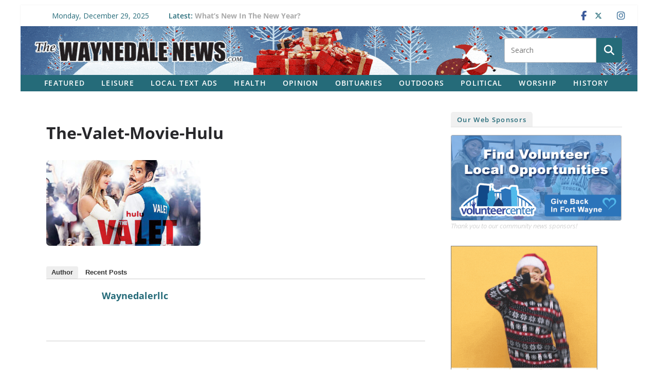

--- FILE ---
content_type: text/html; charset=UTF-8
request_url: https://waynedalenews.com/the-valet-movie-hulu/
body_size: 20005
content:
		<!doctype html>
		<html lang="en-US" prefix="og: http://ogp.me/ns# fb: http://ogp.me/ns/fb#">
		
<head>

			<meta charset="UTF-8"/>
		<meta name="viewport" content="width=device-width, initial-scale=1">
		<link rel="profile" href="http://gmpg.org/xfn/11"/>
		
	<title>The-Valet-Movie-Hulu &#8211; The Waynedale News</title>
<meta name='robots' content='max-image-preview:large' />
<link rel='dns-prefetch' href='//challenges.cloudflare.com' />
<link rel='dns-prefetch' href='//stats.wp.com' />
<link rel='dns-prefetch' href='//fonts.googleapis.com' />
<link rel="alternate" type="application/rss+xml" title="The Waynedale News &raquo; Feed" href="https://waynedalenews.com/feed/" />
<link rel="alternate" type="application/rss+xml" title="The Waynedale News &raquo; Comments Feed" href="https://waynedalenews.com/comments/feed/" />
<script type="text/javascript" id="wpp-js" src="https://waynedalenews.com/wp-content/plugins/wordpress-popular-posts/assets/js/wpp.js?ver=7.3.6" data-sampling="0" data-sampling-rate="100" data-api-url="https://waynedalenews.com/wp-json/wordpress-popular-posts" data-post-id="29875" data-token="5d9f4372cb" data-lang="0" data-debug="1"></script>
<link rel="alternate" title="oEmbed (JSON)" type="application/json+oembed" href="https://waynedalenews.com/wp-json/oembed/1.0/embed?url=https%3A%2F%2Fwaynedalenews.com%2Fthe-valet-movie-hulu%2F" />
<link rel="alternate" title="oEmbed (XML)" type="text/xml+oembed" href="https://waynedalenews.com/wp-json/oembed/1.0/embed?url=https%3A%2F%2Fwaynedalenews.com%2Fthe-valet-movie-hulu%2F&#038;format=xml" />
<style id='wp-img-auto-sizes-contain-inline-css' type='text/css'>
img:is([sizes=auto i],[sizes^="auto," i]){contain-intrinsic-size:3000px 1500px}
/*# sourceURL=wp-img-auto-sizes-contain-inline-css */
</style>
<style id='wp-emoji-styles-inline-css' type='text/css'>

	img.wp-smiley, img.emoji {
		display: inline !important;
		border: none !important;
		box-shadow: none !important;
		height: 1em !important;
		width: 1em !important;
		margin: 0 0.07em !important;
		vertical-align: -0.1em !important;
		background: none !important;
		padding: 0 !important;
	}
/*# sourceURL=wp-emoji-styles-inline-css */
</style>
<style id='wp-block-library-inline-css' type='text/css'>
:root{--wp-block-synced-color:#7a00df;--wp-block-synced-color--rgb:122,0,223;--wp-bound-block-color:var(--wp-block-synced-color);--wp-editor-canvas-background:#ddd;--wp-admin-theme-color:#007cba;--wp-admin-theme-color--rgb:0,124,186;--wp-admin-theme-color-darker-10:#006ba1;--wp-admin-theme-color-darker-10--rgb:0,107,160.5;--wp-admin-theme-color-darker-20:#005a87;--wp-admin-theme-color-darker-20--rgb:0,90,135;--wp-admin-border-width-focus:2px}@media (min-resolution:192dpi){:root{--wp-admin-border-width-focus:1.5px}}.wp-element-button{cursor:pointer}:root .has-very-light-gray-background-color{background-color:#eee}:root .has-very-dark-gray-background-color{background-color:#313131}:root .has-very-light-gray-color{color:#eee}:root .has-very-dark-gray-color{color:#313131}:root .has-vivid-green-cyan-to-vivid-cyan-blue-gradient-background{background:linear-gradient(135deg,#00d084,#0693e3)}:root .has-purple-crush-gradient-background{background:linear-gradient(135deg,#34e2e4,#4721fb 50%,#ab1dfe)}:root .has-hazy-dawn-gradient-background{background:linear-gradient(135deg,#faaca8,#dad0ec)}:root .has-subdued-olive-gradient-background{background:linear-gradient(135deg,#fafae1,#67a671)}:root .has-atomic-cream-gradient-background{background:linear-gradient(135deg,#fdd79a,#004a59)}:root .has-nightshade-gradient-background{background:linear-gradient(135deg,#330968,#31cdcf)}:root .has-midnight-gradient-background{background:linear-gradient(135deg,#020381,#2874fc)}:root{--wp--preset--font-size--normal:16px;--wp--preset--font-size--huge:42px}.has-regular-font-size{font-size:1em}.has-larger-font-size{font-size:2.625em}.has-normal-font-size{font-size:var(--wp--preset--font-size--normal)}.has-huge-font-size{font-size:var(--wp--preset--font-size--huge)}.has-text-align-center{text-align:center}.has-text-align-left{text-align:left}.has-text-align-right{text-align:right}.has-fit-text{white-space:nowrap!important}#end-resizable-editor-section{display:none}.aligncenter{clear:both}.items-justified-left{justify-content:flex-start}.items-justified-center{justify-content:center}.items-justified-right{justify-content:flex-end}.items-justified-space-between{justify-content:space-between}.screen-reader-text{border:0;clip-path:inset(50%);height:1px;margin:-1px;overflow:hidden;padding:0;position:absolute;width:1px;word-wrap:normal!important}.screen-reader-text:focus{background-color:#ddd;clip-path:none;color:#444;display:block;font-size:1em;height:auto;left:5px;line-height:normal;padding:15px 23px 14px;text-decoration:none;top:5px;width:auto;z-index:100000}html :where(.has-border-color){border-style:solid}html :where([style*=border-top-color]){border-top-style:solid}html :where([style*=border-right-color]){border-right-style:solid}html :where([style*=border-bottom-color]){border-bottom-style:solid}html :where([style*=border-left-color]){border-left-style:solid}html :where([style*=border-width]){border-style:solid}html :where([style*=border-top-width]){border-top-style:solid}html :where([style*=border-right-width]){border-right-style:solid}html :where([style*=border-bottom-width]){border-bottom-style:solid}html :where([style*=border-left-width]){border-left-style:solid}html :where(img[class*=wp-image-]){height:auto;max-width:100%}:where(figure){margin:0 0 1em}html :where(.is-position-sticky){--wp-admin--admin-bar--position-offset:var(--wp-admin--admin-bar--height,0px)}@media screen and (max-width:600px){html :where(.is-position-sticky){--wp-admin--admin-bar--position-offset:0px}}

/*# sourceURL=wp-block-library-inline-css */
</style><style id='global-styles-inline-css' type='text/css'>
:root{--wp--preset--aspect-ratio--square: 1;--wp--preset--aspect-ratio--4-3: 4/3;--wp--preset--aspect-ratio--3-4: 3/4;--wp--preset--aspect-ratio--3-2: 3/2;--wp--preset--aspect-ratio--2-3: 2/3;--wp--preset--aspect-ratio--16-9: 16/9;--wp--preset--aspect-ratio--9-16: 9/16;--wp--preset--color--black: #000000;--wp--preset--color--cyan-bluish-gray: #abb8c3;--wp--preset--color--white: #ffffff;--wp--preset--color--pale-pink: #f78da7;--wp--preset--color--vivid-red: #cf2e2e;--wp--preset--color--luminous-vivid-orange: #ff6900;--wp--preset--color--luminous-vivid-amber: #fcb900;--wp--preset--color--light-green-cyan: #7bdcb5;--wp--preset--color--vivid-green-cyan: #00d084;--wp--preset--color--pale-cyan-blue: #8ed1fc;--wp--preset--color--vivid-cyan-blue: #0693e3;--wp--preset--color--vivid-purple: #9b51e0;--wp--preset--color--cm-color-1: #257BC1;--wp--preset--color--cm-color-2: #2270B0;--wp--preset--color--cm-color-3: #FFFFFF;--wp--preset--color--cm-color-4: #F9FEFD;--wp--preset--color--cm-color-5: #27272A;--wp--preset--color--cm-color-6: #16181A;--wp--preset--color--cm-color-7: #8F8F8F;--wp--preset--color--cm-color-8: #FFFFFF;--wp--preset--color--cm-color-9: #C7C7C7;--wp--preset--gradient--vivid-cyan-blue-to-vivid-purple: linear-gradient(135deg,rgb(6,147,227) 0%,rgb(155,81,224) 100%);--wp--preset--gradient--light-green-cyan-to-vivid-green-cyan: linear-gradient(135deg,rgb(122,220,180) 0%,rgb(0,208,130) 100%);--wp--preset--gradient--luminous-vivid-amber-to-luminous-vivid-orange: linear-gradient(135deg,rgb(252,185,0) 0%,rgb(255,105,0) 100%);--wp--preset--gradient--luminous-vivid-orange-to-vivid-red: linear-gradient(135deg,rgb(255,105,0) 0%,rgb(207,46,46) 100%);--wp--preset--gradient--very-light-gray-to-cyan-bluish-gray: linear-gradient(135deg,rgb(238,238,238) 0%,rgb(169,184,195) 100%);--wp--preset--gradient--cool-to-warm-spectrum: linear-gradient(135deg,rgb(74,234,220) 0%,rgb(151,120,209) 20%,rgb(207,42,186) 40%,rgb(238,44,130) 60%,rgb(251,105,98) 80%,rgb(254,248,76) 100%);--wp--preset--gradient--blush-light-purple: linear-gradient(135deg,rgb(255,206,236) 0%,rgb(152,150,240) 100%);--wp--preset--gradient--blush-bordeaux: linear-gradient(135deg,rgb(254,205,165) 0%,rgb(254,45,45) 50%,rgb(107,0,62) 100%);--wp--preset--gradient--luminous-dusk: linear-gradient(135deg,rgb(255,203,112) 0%,rgb(199,81,192) 50%,rgb(65,88,208) 100%);--wp--preset--gradient--pale-ocean: linear-gradient(135deg,rgb(255,245,203) 0%,rgb(182,227,212) 50%,rgb(51,167,181) 100%);--wp--preset--gradient--electric-grass: linear-gradient(135deg,rgb(202,248,128) 0%,rgb(113,206,126) 100%);--wp--preset--gradient--midnight: linear-gradient(135deg,rgb(2,3,129) 0%,rgb(40,116,252) 100%);--wp--preset--font-size--small: 13px;--wp--preset--font-size--medium: 16px;--wp--preset--font-size--large: 20px;--wp--preset--font-size--x-large: 24px;--wp--preset--font-size--xx-large: 30px;--wp--preset--font-size--huge: 36px;--wp--preset--font-family--dm-sans: DM Sans, sans-serif;--wp--preset--font-family--public-sans: Public Sans, sans-serif;--wp--preset--font-family--roboto: Roboto, sans-serif;--wp--preset--font-family--segoe-ui: Segoe UI, Arial, sans-serif;--wp--preset--font-family--ibm-plex-serif: IBM Plex Serif, sans-serif;--wp--preset--font-family--inter: Inter, sans-serif;--wp--preset--spacing--20: 0.44rem;--wp--preset--spacing--30: 0.67rem;--wp--preset--spacing--40: 1rem;--wp--preset--spacing--50: 1.5rem;--wp--preset--spacing--60: 2.25rem;--wp--preset--spacing--70: 3.38rem;--wp--preset--spacing--80: 5.06rem;--wp--preset--shadow--natural: 6px 6px 9px rgba(0, 0, 0, 0.2);--wp--preset--shadow--deep: 12px 12px 50px rgba(0, 0, 0, 0.4);--wp--preset--shadow--sharp: 6px 6px 0px rgba(0, 0, 0, 0.2);--wp--preset--shadow--outlined: 6px 6px 0px -3px rgb(255, 255, 255), 6px 6px rgb(0, 0, 0);--wp--preset--shadow--crisp: 6px 6px 0px rgb(0, 0, 0);}:root { --wp--style--global--content-size: 760px;--wp--style--global--wide-size: 1160px; }:where(body) { margin: 0; }.wp-site-blocks > .alignleft { float: left; margin-right: 2em; }.wp-site-blocks > .alignright { float: right; margin-left: 2em; }.wp-site-blocks > .aligncenter { justify-content: center; margin-left: auto; margin-right: auto; }:where(.wp-site-blocks) > * { margin-block-start: 24px; margin-block-end: 0; }:where(.wp-site-blocks) > :first-child { margin-block-start: 0; }:where(.wp-site-blocks) > :last-child { margin-block-end: 0; }:root { --wp--style--block-gap: 24px; }:root :where(.is-layout-flow) > :first-child{margin-block-start: 0;}:root :where(.is-layout-flow) > :last-child{margin-block-end: 0;}:root :where(.is-layout-flow) > *{margin-block-start: 24px;margin-block-end: 0;}:root :where(.is-layout-constrained) > :first-child{margin-block-start: 0;}:root :where(.is-layout-constrained) > :last-child{margin-block-end: 0;}:root :where(.is-layout-constrained) > *{margin-block-start: 24px;margin-block-end: 0;}:root :where(.is-layout-flex){gap: 24px;}:root :where(.is-layout-grid){gap: 24px;}.is-layout-flow > .alignleft{float: left;margin-inline-start: 0;margin-inline-end: 2em;}.is-layout-flow > .alignright{float: right;margin-inline-start: 2em;margin-inline-end: 0;}.is-layout-flow > .aligncenter{margin-left: auto !important;margin-right: auto !important;}.is-layout-constrained > .alignleft{float: left;margin-inline-start: 0;margin-inline-end: 2em;}.is-layout-constrained > .alignright{float: right;margin-inline-start: 2em;margin-inline-end: 0;}.is-layout-constrained > .aligncenter{margin-left: auto !important;margin-right: auto !important;}.is-layout-constrained > :where(:not(.alignleft):not(.alignright):not(.alignfull)){max-width: var(--wp--style--global--content-size);margin-left: auto !important;margin-right: auto !important;}.is-layout-constrained > .alignwide{max-width: var(--wp--style--global--wide-size);}body .is-layout-flex{display: flex;}.is-layout-flex{flex-wrap: wrap;align-items: center;}.is-layout-flex > :is(*, div){margin: 0;}body .is-layout-grid{display: grid;}.is-layout-grid > :is(*, div){margin: 0;}body{padding-top: 0px;padding-right: 0px;padding-bottom: 0px;padding-left: 0px;}a:where(:not(.wp-element-button)){text-decoration: underline;}:root :where(.wp-element-button, .wp-block-button__link){background-color: #32373c;border-width: 0;color: #fff;font-family: inherit;font-size: inherit;font-style: inherit;font-weight: inherit;letter-spacing: inherit;line-height: inherit;padding-top: calc(0.667em + 2px);padding-right: calc(1.333em + 2px);padding-bottom: calc(0.667em + 2px);padding-left: calc(1.333em + 2px);text-decoration: none;text-transform: inherit;}.has-black-color{color: var(--wp--preset--color--black) !important;}.has-cyan-bluish-gray-color{color: var(--wp--preset--color--cyan-bluish-gray) !important;}.has-white-color{color: var(--wp--preset--color--white) !important;}.has-pale-pink-color{color: var(--wp--preset--color--pale-pink) !important;}.has-vivid-red-color{color: var(--wp--preset--color--vivid-red) !important;}.has-luminous-vivid-orange-color{color: var(--wp--preset--color--luminous-vivid-orange) !important;}.has-luminous-vivid-amber-color{color: var(--wp--preset--color--luminous-vivid-amber) !important;}.has-light-green-cyan-color{color: var(--wp--preset--color--light-green-cyan) !important;}.has-vivid-green-cyan-color{color: var(--wp--preset--color--vivid-green-cyan) !important;}.has-pale-cyan-blue-color{color: var(--wp--preset--color--pale-cyan-blue) !important;}.has-vivid-cyan-blue-color{color: var(--wp--preset--color--vivid-cyan-blue) !important;}.has-vivid-purple-color{color: var(--wp--preset--color--vivid-purple) !important;}.has-cm-color-1-color{color: var(--wp--preset--color--cm-color-1) !important;}.has-cm-color-2-color{color: var(--wp--preset--color--cm-color-2) !important;}.has-cm-color-3-color{color: var(--wp--preset--color--cm-color-3) !important;}.has-cm-color-4-color{color: var(--wp--preset--color--cm-color-4) !important;}.has-cm-color-5-color{color: var(--wp--preset--color--cm-color-5) !important;}.has-cm-color-6-color{color: var(--wp--preset--color--cm-color-6) !important;}.has-cm-color-7-color{color: var(--wp--preset--color--cm-color-7) !important;}.has-cm-color-8-color{color: var(--wp--preset--color--cm-color-8) !important;}.has-cm-color-9-color{color: var(--wp--preset--color--cm-color-9) !important;}.has-black-background-color{background-color: var(--wp--preset--color--black) !important;}.has-cyan-bluish-gray-background-color{background-color: var(--wp--preset--color--cyan-bluish-gray) !important;}.has-white-background-color{background-color: var(--wp--preset--color--white) !important;}.has-pale-pink-background-color{background-color: var(--wp--preset--color--pale-pink) !important;}.has-vivid-red-background-color{background-color: var(--wp--preset--color--vivid-red) !important;}.has-luminous-vivid-orange-background-color{background-color: var(--wp--preset--color--luminous-vivid-orange) !important;}.has-luminous-vivid-amber-background-color{background-color: var(--wp--preset--color--luminous-vivid-amber) !important;}.has-light-green-cyan-background-color{background-color: var(--wp--preset--color--light-green-cyan) !important;}.has-vivid-green-cyan-background-color{background-color: var(--wp--preset--color--vivid-green-cyan) !important;}.has-pale-cyan-blue-background-color{background-color: var(--wp--preset--color--pale-cyan-blue) !important;}.has-vivid-cyan-blue-background-color{background-color: var(--wp--preset--color--vivid-cyan-blue) !important;}.has-vivid-purple-background-color{background-color: var(--wp--preset--color--vivid-purple) !important;}.has-cm-color-1-background-color{background-color: var(--wp--preset--color--cm-color-1) !important;}.has-cm-color-2-background-color{background-color: var(--wp--preset--color--cm-color-2) !important;}.has-cm-color-3-background-color{background-color: var(--wp--preset--color--cm-color-3) !important;}.has-cm-color-4-background-color{background-color: var(--wp--preset--color--cm-color-4) !important;}.has-cm-color-5-background-color{background-color: var(--wp--preset--color--cm-color-5) !important;}.has-cm-color-6-background-color{background-color: var(--wp--preset--color--cm-color-6) !important;}.has-cm-color-7-background-color{background-color: var(--wp--preset--color--cm-color-7) !important;}.has-cm-color-8-background-color{background-color: var(--wp--preset--color--cm-color-8) !important;}.has-cm-color-9-background-color{background-color: var(--wp--preset--color--cm-color-9) !important;}.has-black-border-color{border-color: var(--wp--preset--color--black) !important;}.has-cyan-bluish-gray-border-color{border-color: var(--wp--preset--color--cyan-bluish-gray) !important;}.has-white-border-color{border-color: var(--wp--preset--color--white) !important;}.has-pale-pink-border-color{border-color: var(--wp--preset--color--pale-pink) !important;}.has-vivid-red-border-color{border-color: var(--wp--preset--color--vivid-red) !important;}.has-luminous-vivid-orange-border-color{border-color: var(--wp--preset--color--luminous-vivid-orange) !important;}.has-luminous-vivid-amber-border-color{border-color: var(--wp--preset--color--luminous-vivid-amber) !important;}.has-light-green-cyan-border-color{border-color: var(--wp--preset--color--light-green-cyan) !important;}.has-vivid-green-cyan-border-color{border-color: var(--wp--preset--color--vivid-green-cyan) !important;}.has-pale-cyan-blue-border-color{border-color: var(--wp--preset--color--pale-cyan-blue) !important;}.has-vivid-cyan-blue-border-color{border-color: var(--wp--preset--color--vivid-cyan-blue) !important;}.has-vivid-purple-border-color{border-color: var(--wp--preset--color--vivid-purple) !important;}.has-cm-color-1-border-color{border-color: var(--wp--preset--color--cm-color-1) !important;}.has-cm-color-2-border-color{border-color: var(--wp--preset--color--cm-color-2) !important;}.has-cm-color-3-border-color{border-color: var(--wp--preset--color--cm-color-3) !important;}.has-cm-color-4-border-color{border-color: var(--wp--preset--color--cm-color-4) !important;}.has-cm-color-5-border-color{border-color: var(--wp--preset--color--cm-color-5) !important;}.has-cm-color-6-border-color{border-color: var(--wp--preset--color--cm-color-6) !important;}.has-cm-color-7-border-color{border-color: var(--wp--preset--color--cm-color-7) !important;}.has-cm-color-8-border-color{border-color: var(--wp--preset--color--cm-color-8) !important;}.has-cm-color-9-border-color{border-color: var(--wp--preset--color--cm-color-9) !important;}.has-vivid-cyan-blue-to-vivid-purple-gradient-background{background: var(--wp--preset--gradient--vivid-cyan-blue-to-vivid-purple) !important;}.has-light-green-cyan-to-vivid-green-cyan-gradient-background{background: var(--wp--preset--gradient--light-green-cyan-to-vivid-green-cyan) !important;}.has-luminous-vivid-amber-to-luminous-vivid-orange-gradient-background{background: var(--wp--preset--gradient--luminous-vivid-amber-to-luminous-vivid-orange) !important;}.has-luminous-vivid-orange-to-vivid-red-gradient-background{background: var(--wp--preset--gradient--luminous-vivid-orange-to-vivid-red) !important;}.has-very-light-gray-to-cyan-bluish-gray-gradient-background{background: var(--wp--preset--gradient--very-light-gray-to-cyan-bluish-gray) !important;}.has-cool-to-warm-spectrum-gradient-background{background: var(--wp--preset--gradient--cool-to-warm-spectrum) !important;}.has-blush-light-purple-gradient-background{background: var(--wp--preset--gradient--blush-light-purple) !important;}.has-blush-bordeaux-gradient-background{background: var(--wp--preset--gradient--blush-bordeaux) !important;}.has-luminous-dusk-gradient-background{background: var(--wp--preset--gradient--luminous-dusk) !important;}.has-pale-ocean-gradient-background{background: var(--wp--preset--gradient--pale-ocean) !important;}.has-electric-grass-gradient-background{background: var(--wp--preset--gradient--electric-grass) !important;}.has-midnight-gradient-background{background: var(--wp--preset--gradient--midnight) !important;}.has-small-font-size{font-size: var(--wp--preset--font-size--small) !important;}.has-medium-font-size{font-size: var(--wp--preset--font-size--medium) !important;}.has-large-font-size{font-size: var(--wp--preset--font-size--large) !important;}.has-x-large-font-size{font-size: var(--wp--preset--font-size--x-large) !important;}.has-xx-large-font-size{font-size: var(--wp--preset--font-size--xx-large) !important;}.has-huge-font-size{font-size: var(--wp--preset--font-size--huge) !important;}.has-dm-sans-font-family{font-family: var(--wp--preset--font-family--dm-sans) !important;}.has-public-sans-font-family{font-family: var(--wp--preset--font-family--public-sans) !important;}.has-roboto-font-family{font-family: var(--wp--preset--font-family--roboto) !important;}.has-segoe-ui-font-family{font-family: var(--wp--preset--font-family--segoe-ui) !important;}.has-ibm-plex-serif-font-family{font-family: var(--wp--preset--font-family--ibm-plex-serif) !important;}.has-inter-font-family{font-family: var(--wp--preset--font-family--inter) !important;}
/*# sourceURL=global-styles-inline-css */
</style>

<link rel='stylesheet' id='catch-infinite-scroll-css' href='https://waynedalenews.com/wp-content/plugins/catch-infinite-scroll/public/css/catch-infinite-scroll-public.css?ver=2.0.7' type='text/css' media='all' />
<link rel='stylesheet' id='wpcf7-stripe-css' href='https://waynedalenews.com/wp-content/plugins/contact-form-7/modules/stripe/style.css?ver=6.1.4' type='text/css' media='all' />
<link rel='stylesheet' id='contact-form-7-css' href='https://waynedalenews.com/wp-content/plugins/contact-form-7/includes/css/styles.css?ver=6.1.4' type='text/css' media='all' />
<link rel='stylesheet' id='wordpress-popular-posts-css-css' href='https://waynedalenews.com/wp-content/plugins/wordpress-popular-posts/assets/css/wpp.css?ver=7.3.6' type='text/css' media='all' />
<link rel='stylesheet' id='colormag_style-css' href='https://waynedalenews.com/wp-content/themes/colormag/style.css?ver=1767003949' type='text/css' media='all' />
<style id='colormag_style-inline-css' type='text/css'>
.colormag-button,
			blockquote, button,
			input[type=reset],
			input[type=button],
			input[type=submit],
			.cm-home-icon.front_page_on,
			.cm-post-categories a,
			.cm-primary-nav ul li ul li:hover,
			.cm-primary-nav ul li.current-menu-item,
			.cm-primary-nav ul li.current_page_ancestor,
			.cm-primary-nav ul li.current-menu-ancestor,
			.cm-primary-nav ul li.current_page_item,
			.cm-primary-nav ul li:hover,
			.cm-primary-nav ul li.focus,
			.cm-mobile-nav li a:hover,
			.colormag-header-clean #cm-primary-nav .cm-menu-toggle:hover,
			.cm-header .cm-mobile-nav li:hover,
			.cm-header .cm-mobile-nav li.current-page-ancestor,
			.cm-header .cm-mobile-nav li.current-menu-ancestor,
			.cm-header .cm-mobile-nav li.current-page-item,
			.cm-header .cm-mobile-nav li.current-menu-item,
			.cm-primary-nav ul li.focus > a,
			.cm-layout-2 .cm-primary-nav ul ul.sub-menu li.focus > a,
			.cm-mobile-nav .current-menu-item>a, .cm-mobile-nav .current_page_item>a,
			.colormag-header-clean .cm-mobile-nav li:hover > a,
			.colormag-header-clean .cm-mobile-nav li.current-page-ancestor > a,
			.colormag-header-clean .cm-mobile-nav li.current-menu-ancestor > a,
			.colormag-header-clean .cm-mobile-nav li.current-page-item > a,
			.colormag-header-clean .cm-mobile-nav li.current-menu-item > a,
			.fa.search-top:hover,
			.widget_call_to_action .btn--primary,
			.colormag-footer--classic .cm-footer-cols .cm-row .cm-widget-title span::before,
			.colormag-footer--classic-bordered .cm-footer-cols .cm-row .cm-widget-title span::before,
			.cm-featured-posts .cm-widget-title span,
			.cm-featured-category-slider-widget .cm-slide-content .cm-entry-header-meta .cm-post-categories a,
			.cm-highlighted-posts .cm-post-content .cm-entry-header-meta .cm-post-categories a,
			.cm-category-slide-next, .cm-category-slide-prev, .slide-next,
			.slide-prev, .cm-tabbed-widget ul li, .cm-posts .wp-pagenavi .current,
			.cm-posts .wp-pagenavi a:hover, .cm-secondary .cm-widget-title span,
			.cm-posts .post .cm-post-content .cm-entry-header-meta .cm-post-categories a,
			.cm-page-header .cm-page-title span, .entry-meta .post-format i,
			.format-link .cm-entry-summary a, .cm-entry-button, .infinite-scroll .tg-infinite-scroll,
			.no-more-post-text, .pagination span,
			.comments-area .comment-author-link span,
			.cm-footer-cols .cm-row .cm-widget-title span,
			.advertisement_above_footer .cm-widget-title span,
			.error, .cm-primary .cm-widget-title span,
			.related-posts-wrapper.style-three .cm-post-content .cm-entry-title a:hover:before,
			.cm-slider-area .cm-widget-title span,
			.cm-beside-slider-widget .cm-widget-title span,
			.top-full-width-sidebar .cm-widget-title span,
			.wp-block-quote, .wp-block-quote.is-style-large,
			.wp-block-quote.has-text-align-right,
			.cm-error-404 .cm-btn, .widget .wp-block-heading, .wp-block-search button,
			.widget a::before, .cm-post-date a::before,
			.byline a::before,
			.colormag-footer--classic-bordered .cm-widget-title::before,
			.wp-block-button__link,
			#cm-tertiary .cm-widget-title span,
			.link-pagination .post-page-numbers.current,
			.wp-block-query-pagination-numbers .page-numbers.current,
			.wp-element-button,
			.wp-block-button .wp-block-button__link,
			.wp-element-button,
			.cm-layout-2 .cm-primary-nav ul ul.sub-menu li:hover,
			.cm-layout-2 .cm-primary-nav ul ul.sub-menu li.current-menu-ancestor,
			.cm-layout-2 .cm-primary-nav ul ul.sub-menu li.current-menu-item,
			.cm-layout-2 .cm-primary-nav ul ul.sub-menu li.focus,
			.search-wrap button,
			.page-numbers .current,
			.cm-footer-builder .cm-widget-title span,
			.wp-block-search .wp-element-button:hover{background-color:#256b79;}a,
			.cm-layout-2 #cm-primary-nav .fa.search-top:hover,
			.cm-layout-2 #cm-primary-nav.cm-mobile-nav .cm-random-post a:hover .fa-random,
			.cm-layout-2 #cm-primary-nav.cm-primary-nav .cm-random-post a:hover .fa-random,
			.cm-layout-2 .breaking-news .newsticker a:hover,
			.cm-layout-2 .cm-primary-nav ul li.current-menu-item > a,
			.cm-layout-2 .cm-primary-nav ul li.current_page_item > a,
			.cm-layout-2 .cm-primary-nav ul li:hover > a,
			.cm-layout-2 .cm-primary-nav ul li.focus > a
			.dark-skin .cm-layout-2-style-1 #cm-primary-nav.cm-primary-nav .cm-home-icon:hover .fa,
			.byline a:hover, .comments a:hover, .cm-edit-link a:hover, .cm-post-date a:hover,
			.social-links:not(.cm-header-actions .social-links) i.fa:hover, .cm-tag-links a:hover,
			.colormag-header-clean .social-links li:hover i.fa, .cm-layout-2-style-1 .social-links li:hover i.fa,
			.colormag-header-clean .breaking-news .newsticker a:hover, .widget_featured_posts .article-content .cm-entry-title a:hover,
			.widget_featured_slider .slide-content .cm-below-entry-meta .byline a:hover,
			.widget_featured_slider .slide-content .cm-below-entry-meta .comments a:hover,
			.widget_featured_slider .slide-content .cm-below-entry-meta .cm-post-date a:hover,
			.widget_featured_slider .slide-content .cm-entry-title a:hover,
			.widget_block_picture_news.widget_featured_posts .article-content .cm-entry-title a:hover,
			.widget_highlighted_posts .article-content .cm-below-entry-meta .byline a:hover,
			.widget_highlighted_posts .article-content .cm-below-entry-meta .comments a:hover,
			.widget_highlighted_posts .article-content .cm-below-entry-meta .cm-post-date a:hover,
			.widget_highlighted_posts .article-content .cm-entry-title a:hover, i.fa-arrow-up, i.fa-arrow-down,
			.cm-site-title a, #content .post .article-content .cm-entry-title a:hover, .entry-meta .byline i,
			.entry-meta .cat-links i, .entry-meta a, .post .cm-entry-title a:hover, .search .cm-entry-title a:hover,
			.entry-meta .comments-link a:hover, .entry-meta .cm-edit-link a:hover, .entry-meta .cm-post-date a:hover,
			.entry-meta .cm-tag-links a:hover, .single #content .tags a:hover, .count, .next a:hover, .previous a:hover,
			.related-posts-main-title .fa, .single-related-posts .article-content .cm-entry-title a:hover,
			.pagination a span:hover,
			#content .comments-area a.comment-cm-edit-link:hover, #content .comments-area a.comment-permalink:hover,
			#content .comments-area article header cite a:hover, .comments-area .comment-author-link a:hover,
			.comment .comment-reply-link:hover,
			.nav-next a, .nav-previous a,
			#cm-footer .cm-footer-menu ul li a:hover,
			.cm-footer-cols .cm-row a:hover, a#scroll-up i, .related-posts-wrapper-flyout .cm-entry-title a:hover,
			.human-diff-time .human-diff-time-display:hover,
			.cm-layout-2-style-1 #cm-primary-nav .fa:hover,
			.cm-footer-bar a,
			.cm-post-date a:hover,
			.cm-author a:hover,
			.cm-comments-link a:hover,
			.cm-tag-links a:hover,
			.cm-edit-link a:hover,
			.cm-footer-bar .copyright a,
			.cm-featured-posts .cm-entry-title a:hover,
			.cm-posts .post .cm-post-content .cm-entry-title a:hover,
			.cm-posts .post .single-title-above .cm-entry-title a:hover,
			.cm-layout-2 .cm-primary-nav ul li:hover > a,
			.cm-layout-2 #cm-primary-nav .fa:hover,
			.cm-entry-title a:hover,
			button:hover, input[type="button"]:hover,
			input[type="reset"]:hover,
			input[type="submit"]:hover,
			.wp-block-button .wp-block-button__link:hover,
			.cm-button:hover,
			.wp-element-button:hover,
			li.product .added_to_cart:hover,
			.comments-area .comment-permalink:hover,
			.cm-footer-bar-area .cm-footer-bar__2 a{color:#256b79;}#cm-primary-nav,
			.cm-contained .cm-header-2 .cm-row, .cm-header-builder.cm-full-width .cm-main-header .cm-header-bottom-row{border-top-color:#256b79;}.cm-layout-2 #cm-primary-nav,
			.cm-layout-2 .cm-primary-nav ul ul.sub-menu li:hover,
			.cm-layout-2 .cm-primary-nav ul > li:hover > a,
			.cm-layout-2 .cm-primary-nav ul > li.current-menu-item > a,
			.cm-layout-2 .cm-primary-nav ul > li.current-menu-ancestor > a,
			.cm-layout-2 .cm-primary-nav ul ul.sub-menu li.current-menu-ancestor,
			.cm-layout-2 .cm-primary-nav ul ul.sub-menu li.current-menu-item,
			.cm-layout-2 .cm-primary-nav ul ul.sub-menu li.focus,
			cm-layout-2 .cm-primary-nav ul ul.sub-menu li.current-menu-ancestor,
			cm-layout-2 .cm-primary-nav ul ul.sub-menu li.current-menu-item,
			cm-layout-2 #cm-primary-nav .cm-menu-toggle:hover,
			cm-layout-2 #cm-primary-nav.cm-mobile-nav .cm-menu-toggle,
			cm-layout-2 .cm-primary-nav ul > li:hover > a,
			cm-layout-2 .cm-primary-nav ul > li.current-menu-item > a,
			cm-layout-2 .cm-primary-nav ul > li.current-menu-ancestor > a,
			.cm-layout-2 .cm-primary-nav ul li.focus > a, .pagination a span:hover,
			.cm-error-404 .cm-btn,
			.single-post .cm-post-categories a::after,
			.widget .block-title,
			.cm-layout-2 .cm-primary-nav ul li.focus > a,
			button,
			input[type="button"],
			input[type="reset"],
			input[type="submit"],
			.wp-block-button .wp-block-button__link,
			.cm-button,
			.wp-element-button,
			li.product .added_to_cart{border-color:#256b79;}.cm-secondary .cm-widget-title,
			#cm-tertiary .cm-widget-title,
			.widget_featured_posts .widget-title,
			#secondary .widget-title,
			#cm-tertiary .widget-title,
			.cm-page-header .cm-page-title,
			.cm-footer-cols .cm-row .widget-title,
			.advertisement_above_footer .widget-title,
			#primary .widget-title,
			.widget_slider_area .widget-title,
			.widget_beside_slider .widget-title,
			.top-full-width-sidebar .widget-title,
			.cm-footer-cols .cm-row .cm-widget-title,
			.cm-footer-bar .copyright a,
			.cm-layout-2.cm-layout-2-style-2 #cm-primary-nav,
			.cm-layout-2 .cm-primary-nav ul > li:hover > a,
			.cm-footer-builder .cm-widget-title,
			.cm-layout-2 .cm-primary-nav ul > li.current-menu-item > a{border-bottom-color:#256b79;}body{color:#444444;}.cm-posts .post{box-shadow:0px 0px 2px 0px #E4E4E7;}body,
			button,
			input,
			select,
			textarea,
			blockquote p,
			.entry-meta,
			.cm-entry-button,
			dl,
			.previous a,
			.next a,
			.nav-previous a,
			.nav-next a,
			#respond h3#reply-title #cancel-comment-reply-link,
			#respond form input[type="text"],
			#respond form textarea,
			.cm-secondary .widget,
			.cm-error-404 .widget,
			.cm-entry-summary p{font-family:Open Sans;}h1 ,h2, h3, h4, h5, h6{font-family:Open Sans;}@media screen and (min-width: 992px) {.cm-primary{width:70%;}}#cm-primary-nav{border-top-width:4px;}.colormag-button,
			input[type="reset"],
			input[type="button"],
			input[type="submit"],
			button,
			.cm-entry-button span,
			.wp-block-button .wp-block-button__link{color:#ffffff;}.cm-content{background-color:#ffffff;background-size:contain;}body,body.boxed{background-color:;background-position:;background-attachment:fixed;background-repeat:no-repeat;}.cm-header .cm-menu-toggle svg,
			.cm-header .cm-menu-toggle svg{fill:#fff;}.cm-footer-bar-area .cm-footer-bar__2 a{color:#207daf;}.colormag-button,
			blockquote, button,
			input[type=reset],
			input[type=button],
			input[type=submit],
			.cm-home-icon.front_page_on,
			.cm-post-categories a,
			.cm-primary-nav ul li ul li:hover,
			.cm-primary-nav ul li.current-menu-item,
			.cm-primary-nav ul li.current_page_ancestor,
			.cm-primary-nav ul li.current-menu-ancestor,
			.cm-primary-nav ul li.current_page_item,
			.cm-primary-nav ul li:hover,
			.cm-primary-nav ul li.focus,
			.cm-mobile-nav li a:hover,
			.colormag-header-clean #cm-primary-nav .cm-menu-toggle:hover,
			.cm-header .cm-mobile-nav li:hover,
			.cm-header .cm-mobile-nav li.current-page-ancestor,
			.cm-header .cm-mobile-nav li.current-menu-ancestor,
			.cm-header .cm-mobile-nav li.current-page-item,
			.cm-header .cm-mobile-nav li.current-menu-item,
			.cm-primary-nav ul li.focus > a,
			.cm-layout-2 .cm-primary-nav ul ul.sub-menu li.focus > a,
			.cm-mobile-nav .current-menu-item>a, .cm-mobile-nav .current_page_item>a,
			.colormag-header-clean .cm-mobile-nav li:hover > a,
			.colormag-header-clean .cm-mobile-nav li.current-page-ancestor > a,
			.colormag-header-clean .cm-mobile-nav li.current-menu-ancestor > a,
			.colormag-header-clean .cm-mobile-nav li.current-page-item > a,
			.colormag-header-clean .cm-mobile-nav li.current-menu-item > a,
			.fa.search-top:hover,
			.widget_call_to_action .btn--primary,
			.colormag-footer--classic .cm-footer-cols .cm-row .cm-widget-title span::before,
			.colormag-footer--classic-bordered .cm-footer-cols .cm-row .cm-widget-title span::before,
			.cm-featured-posts .cm-widget-title span,
			.cm-featured-category-slider-widget .cm-slide-content .cm-entry-header-meta .cm-post-categories a,
			.cm-highlighted-posts .cm-post-content .cm-entry-header-meta .cm-post-categories a,
			.cm-category-slide-next, .cm-category-slide-prev, .slide-next,
			.slide-prev, .cm-tabbed-widget ul li, .cm-posts .wp-pagenavi .current,
			.cm-posts .wp-pagenavi a:hover, .cm-secondary .cm-widget-title span,
			.cm-posts .post .cm-post-content .cm-entry-header-meta .cm-post-categories a,
			.cm-page-header .cm-page-title span, .entry-meta .post-format i,
			.format-link .cm-entry-summary a, .cm-entry-button, .infinite-scroll .tg-infinite-scroll,
			.no-more-post-text, .pagination span,
			.comments-area .comment-author-link span,
			.cm-footer-cols .cm-row .cm-widget-title span,
			.advertisement_above_footer .cm-widget-title span,
			.error, .cm-primary .cm-widget-title span,
			.related-posts-wrapper.style-three .cm-post-content .cm-entry-title a:hover:before,
			.cm-slider-area .cm-widget-title span,
			.cm-beside-slider-widget .cm-widget-title span,
			.top-full-width-sidebar .cm-widget-title span,
			.wp-block-quote, .wp-block-quote.is-style-large,
			.wp-block-quote.has-text-align-right,
			.cm-error-404 .cm-btn, .widget .wp-block-heading, .wp-block-search button,
			.widget a::before, .cm-post-date a::before,
			.byline a::before,
			.colormag-footer--classic-bordered .cm-widget-title::before,
			.wp-block-button__link,
			#cm-tertiary .cm-widget-title span,
			.link-pagination .post-page-numbers.current,
			.wp-block-query-pagination-numbers .page-numbers.current,
			.wp-element-button,
			.wp-block-button .wp-block-button__link,
			.wp-element-button,
			.cm-layout-2 .cm-primary-nav ul ul.sub-menu li:hover,
			.cm-layout-2 .cm-primary-nav ul ul.sub-menu li.current-menu-ancestor,
			.cm-layout-2 .cm-primary-nav ul ul.sub-menu li.current-menu-item,
			.cm-layout-2 .cm-primary-nav ul ul.sub-menu li.focus,
			.search-wrap button,
			.page-numbers .current,
			.cm-footer-builder .cm-widget-title span,
			.wp-block-search .wp-element-button:hover{background-color:#256b79;}a,
			.cm-layout-2 #cm-primary-nav .fa.search-top:hover,
			.cm-layout-2 #cm-primary-nav.cm-mobile-nav .cm-random-post a:hover .fa-random,
			.cm-layout-2 #cm-primary-nav.cm-primary-nav .cm-random-post a:hover .fa-random,
			.cm-layout-2 .breaking-news .newsticker a:hover,
			.cm-layout-2 .cm-primary-nav ul li.current-menu-item > a,
			.cm-layout-2 .cm-primary-nav ul li.current_page_item > a,
			.cm-layout-2 .cm-primary-nav ul li:hover > a,
			.cm-layout-2 .cm-primary-nav ul li.focus > a
			.dark-skin .cm-layout-2-style-1 #cm-primary-nav.cm-primary-nav .cm-home-icon:hover .fa,
			.byline a:hover, .comments a:hover, .cm-edit-link a:hover, .cm-post-date a:hover,
			.social-links:not(.cm-header-actions .social-links) i.fa:hover, .cm-tag-links a:hover,
			.colormag-header-clean .social-links li:hover i.fa, .cm-layout-2-style-1 .social-links li:hover i.fa,
			.colormag-header-clean .breaking-news .newsticker a:hover, .widget_featured_posts .article-content .cm-entry-title a:hover,
			.widget_featured_slider .slide-content .cm-below-entry-meta .byline a:hover,
			.widget_featured_slider .slide-content .cm-below-entry-meta .comments a:hover,
			.widget_featured_slider .slide-content .cm-below-entry-meta .cm-post-date a:hover,
			.widget_featured_slider .slide-content .cm-entry-title a:hover,
			.widget_block_picture_news.widget_featured_posts .article-content .cm-entry-title a:hover,
			.widget_highlighted_posts .article-content .cm-below-entry-meta .byline a:hover,
			.widget_highlighted_posts .article-content .cm-below-entry-meta .comments a:hover,
			.widget_highlighted_posts .article-content .cm-below-entry-meta .cm-post-date a:hover,
			.widget_highlighted_posts .article-content .cm-entry-title a:hover, i.fa-arrow-up, i.fa-arrow-down,
			.cm-site-title a, #content .post .article-content .cm-entry-title a:hover, .entry-meta .byline i,
			.entry-meta .cat-links i, .entry-meta a, .post .cm-entry-title a:hover, .search .cm-entry-title a:hover,
			.entry-meta .comments-link a:hover, .entry-meta .cm-edit-link a:hover, .entry-meta .cm-post-date a:hover,
			.entry-meta .cm-tag-links a:hover, .single #content .tags a:hover, .count, .next a:hover, .previous a:hover,
			.related-posts-main-title .fa, .single-related-posts .article-content .cm-entry-title a:hover,
			.pagination a span:hover,
			#content .comments-area a.comment-cm-edit-link:hover, #content .comments-area a.comment-permalink:hover,
			#content .comments-area article header cite a:hover, .comments-area .comment-author-link a:hover,
			.comment .comment-reply-link:hover,
			.nav-next a, .nav-previous a,
			#cm-footer .cm-footer-menu ul li a:hover,
			.cm-footer-cols .cm-row a:hover, a#scroll-up i, .related-posts-wrapper-flyout .cm-entry-title a:hover,
			.human-diff-time .human-diff-time-display:hover,
			.cm-layout-2-style-1 #cm-primary-nav .fa:hover,
			.cm-footer-bar a,
			.cm-post-date a:hover,
			.cm-author a:hover,
			.cm-comments-link a:hover,
			.cm-tag-links a:hover,
			.cm-edit-link a:hover,
			.cm-footer-bar .copyright a,
			.cm-featured-posts .cm-entry-title a:hover,
			.cm-posts .post .cm-post-content .cm-entry-title a:hover,
			.cm-posts .post .single-title-above .cm-entry-title a:hover,
			.cm-layout-2 .cm-primary-nav ul li:hover > a,
			.cm-layout-2 #cm-primary-nav .fa:hover,
			.cm-entry-title a:hover,
			button:hover, input[type="button"]:hover,
			input[type="reset"]:hover,
			input[type="submit"]:hover,
			.wp-block-button .wp-block-button__link:hover,
			.cm-button:hover,
			.wp-element-button:hover,
			li.product .added_to_cart:hover,
			.comments-area .comment-permalink:hover,
			.cm-footer-bar-area .cm-footer-bar__2 a{color:#256b79;}#cm-primary-nav,
			.cm-contained .cm-header-2 .cm-row, .cm-header-builder.cm-full-width .cm-main-header .cm-header-bottom-row{border-top-color:#256b79;}.cm-layout-2 #cm-primary-nav,
			.cm-layout-2 .cm-primary-nav ul ul.sub-menu li:hover,
			.cm-layout-2 .cm-primary-nav ul > li:hover > a,
			.cm-layout-2 .cm-primary-nav ul > li.current-menu-item > a,
			.cm-layout-2 .cm-primary-nav ul > li.current-menu-ancestor > a,
			.cm-layout-2 .cm-primary-nav ul ul.sub-menu li.current-menu-ancestor,
			.cm-layout-2 .cm-primary-nav ul ul.sub-menu li.current-menu-item,
			.cm-layout-2 .cm-primary-nav ul ul.sub-menu li.focus,
			cm-layout-2 .cm-primary-nav ul ul.sub-menu li.current-menu-ancestor,
			cm-layout-2 .cm-primary-nav ul ul.sub-menu li.current-menu-item,
			cm-layout-2 #cm-primary-nav .cm-menu-toggle:hover,
			cm-layout-2 #cm-primary-nav.cm-mobile-nav .cm-menu-toggle,
			cm-layout-2 .cm-primary-nav ul > li:hover > a,
			cm-layout-2 .cm-primary-nav ul > li.current-menu-item > a,
			cm-layout-2 .cm-primary-nav ul > li.current-menu-ancestor > a,
			.cm-layout-2 .cm-primary-nav ul li.focus > a, .pagination a span:hover,
			.cm-error-404 .cm-btn,
			.single-post .cm-post-categories a::after,
			.widget .block-title,
			.cm-layout-2 .cm-primary-nav ul li.focus > a,
			button,
			input[type="button"],
			input[type="reset"],
			input[type="submit"],
			.wp-block-button .wp-block-button__link,
			.cm-button,
			.wp-element-button,
			li.product .added_to_cart{border-color:#256b79;}.cm-secondary .cm-widget-title,
			#cm-tertiary .cm-widget-title,
			.widget_featured_posts .widget-title,
			#secondary .widget-title,
			#cm-tertiary .widget-title,
			.cm-page-header .cm-page-title,
			.cm-footer-cols .cm-row .widget-title,
			.advertisement_above_footer .widget-title,
			#primary .widget-title,
			.widget_slider_area .widget-title,
			.widget_beside_slider .widget-title,
			.top-full-width-sidebar .widget-title,
			.cm-footer-cols .cm-row .cm-widget-title,
			.cm-footer-bar .copyright a,
			.cm-layout-2.cm-layout-2-style-2 #cm-primary-nav,
			.cm-layout-2 .cm-primary-nav ul > li:hover > a,
			.cm-footer-builder .cm-widget-title,
			.cm-layout-2 .cm-primary-nav ul > li.current-menu-item > a{border-bottom-color:#256b79;}body{color:#444444;}.cm-posts .post{box-shadow:0px 0px 2px 0px #E4E4E7;}body,
			button,
			input,
			select,
			textarea,
			blockquote p,
			.entry-meta,
			.cm-entry-button,
			dl,
			.previous a,
			.next a,
			.nav-previous a,
			.nav-next a,
			#respond h3#reply-title #cancel-comment-reply-link,
			#respond form input[type="text"],
			#respond form textarea,
			.cm-secondary .widget,
			.cm-error-404 .widget,
			.cm-entry-summary p{font-family:Open Sans;}h1 ,h2, h3, h4, h5, h6{font-family:Open Sans;}@media screen and (min-width: 992px) {.cm-primary{width:70%;}}#cm-primary-nav{border-top-width:4px;}.colormag-button,
			input[type="reset"],
			input[type="button"],
			input[type="submit"],
			button,
			.cm-entry-button span,
			.wp-block-button .wp-block-button__link{color:#ffffff;}.cm-content{background-color:#ffffff;background-size:contain;}body,body.boxed{background-color:;background-position:;background-attachment:fixed;background-repeat:no-repeat;}.cm-header .cm-menu-toggle svg,
			.cm-header .cm-menu-toggle svg{fill:#fff;}.cm-footer-bar-area .cm-footer-bar__2 a{color:#207daf;}.cm-header-builder .cm-header-buttons .cm-header-button .cm-button{background-color:#207daf;}.cm-header-builder .cm-header-top-row{background-color:#f4f4f5;}.cm-header-builder .cm-primary-nav .sub-menu, .cm-header-builder .cm-primary-nav .children{background-color:#232323;background-size:contain;}.cm-header-builder nav.cm-secondary-nav ul.sub-menu, .cm-header-builder .cm-secondary-nav .children{background-color:#232323;background-size:contain;}.cm-footer-builder .cm-footer-bottom-row{border-color:#3F3F46;}:root{--top-grid-columns: 4;
			--main-grid-columns: 4;
			--bottom-grid-columns: 2;
			}.cm-footer-builder .cm-footer-bottom-row .cm-footer-col{flex-direction: column;}.cm-footer-builder .cm-footer-main-row .cm-footer-col{flex-direction: column;}.cm-footer-builder .cm-footer-top-row .cm-footer-col{flex-direction: column;} :root{--cm-color-1: #257BC1;--cm-color-2: #2270B0;--cm-color-3: #FFFFFF;--cm-color-4: #F9FEFD;--cm-color-5: #27272A;--cm-color-6: #16181A;--cm-color-7: #8F8F8F;--cm-color-8: #FFFFFF;--cm-color-9: #C7C7C7;}.mzb-featured-posts, .mzb-social-icon, .mzb-featured-categories, .mzb-social-icons-insert{--color--light--primary:rgba(37,107,121,0.1);}body{--color--light--primary:#256b79;--color--primary:#256b79;}:root {--wp--preset--color--cm-color-1:#257BC1;--wp--preset--color--cm-color-2:#2270B0;--wp--preset--color--cm-color-3:#FFFFFF;--wp--preset--color--cm-color-4:#F9FEFD;--wp--preset--color--cm-color-5:#27272A;--wp--preset--color--cm-color-6:#16181A;--wp--preset--color--cm-color-7:#8F8F8F;--wp--preset--color--cm-color-8:#FFFFFF;--wp--preset--color--cm-color-9:#C7C7C7;}:root {--e-global-color-cmcolor1: #257BC1;--e-global-color-cmcolor2: #2270B0;--e-global-color-cmcolor3: #FFFFFF;--e-global-color-cmcolor4: #F9FEFD;--e-global-color-cmcolor5: #27272A;--e-global-color-cmcolor6: #16181A;--e-global-color-cmcolor7: #8F8F8F;--e-global-color-cmcolor8: #FFFFFF;--e-global-color-cmcolor9: #C7C7C7;}
/*# sourceURL=colormag_style-inline-css */
</style>
<link rel='stylesheet' id='font-awesome-all-css' href='https://waynedalenews.com/wp-content/themes/colormag/inc/customizer/customind/assets/fontawesome/v6/css/all.min.css?ver=6.2.4' type='text/css' media='all' />
<link rel='stylesheet' id='colormag_google_fonts-css' href='https://fonts.googleapis.com/css?family=Open+Sans%3A0&#038;ver=4.1.1' type='text/css' media='all' />
<link rel='stylesheet' id='font-awesome-4-css' href='https://waynedalenews.com/wp-content/themes/colormag/assets/library/font-awesome/css/v4-shims.min.css?ver=4.7.0' type='text/css' media='all' />
<link rel='stylesheet' id='colormag-font-awesome-6-css' href='https://waynedalenews.com/wp-content/themes/colormag/inc/customizer/customind/assets/fontawesome/v6/css/all.min.css?ver=6.2.4' type='text/css' media='all' />
<script type="text/javascript" src="https://waynedalenews.com/wp-includes/js/jquery/jquery.min.js?ver=3.7.1" id="jquery-core-js"></script>
<script type="text/javascript" src="https://waynedalenews.com/wp-includes/js/jquery/jquery-migrate.min.js?ver=3.4.1" id="jquery-migrate-js"></script>
<script type="text/javascript" id="cf7pp-redirect_method-js-extra">
/* <![CDATA[ */
var ajax_object_cf7pp = {"ajax_url":"https://waynedalenews.com/wp-json/cf7pp/v1/","forms":"[\"34104|stripe\",\"33331|stripe\",\"32468|paypal\",\"16877|stripe\"]","path_paypal":"https://waynedalenews.com/?cf7pp_paypal_redirect=","path_stripe":"https://waynedalenews.com/?cf7pp_stripe_redirect=","method":"1"};
//# sourceURL=cf7pp-redirect_method-js-extra
/* ]]> */
</script>
<script type="text/javascript" src="https://waynedalenews.com/wp-content/plugins/contact-form-7-paypal-add-on-pro/assets/js/redirect_method_rest_api.js?ver=3.4.6" id="cf7pp-redirect_method-js"></script>
<script type="text/javascript" src="https://waynedalenews.com/wp-content/themes/colormag/assets/js/html5shiv.min.js?ver=4.1.1" id="html5-js"></script>
<link rel="https://api.w.org/" href="https://waynedalenews.com/wp-json/" /><link rel="alternate" title="JSON" type="application/json" href="https://waynedalenews.com/wp-json/wp/v2/media/29875" /><link rel="EditURI" type="application/rsd+xml" title="RSD" href="https://waynedalenews.com/xmlrpc.php?rsd" />
<meta name="generator" content="WordPress 6.9" />
<link rel="canonical" href="https://waynedalenews.com/the-valet-movie-hulu/" />
<link rel='shortlink' href='https://waynedalenews.com/?p=29875' />

<!-- This site is using AdRotate v5.17.1 to display their advertisements - https://ajdg.solutions/ -->
<!-- AdRotate CSS -->
<style type="text/css" media="screen">
	.g { margin:0px; padding:0px; overflow:hidden; line-height:1; zoom:1; }
	.g img { height:auto; }
	.g-col { position:relative; float:left; }
	.g-col:first-child { margin-left: 0; }
	.g-col:last-child { margin-right: 0; }
	.g-1 { margin:0px;  width:100%; max-width:400px; height:100%; max-height:200px; }
	@media only screen and (max-width: 480px) {
		.g-col, .g-dyn, .g-single { width:100%; margin-left:0; margin-right:0; }
	}
</style>
<!-- /AdRotate CSS -->


<!-- StarBox - the Author Box for Humans 3.5.4, visit: https://wordpress.org/plugins/starbox/ -->
<!-- /StarBox - the Author Box for Humans -->

<link rel='stylesheet' id='6b62391c79-css' href='https://waynedalenews.com/wp-content/plugins/starbox/themes/business/css/frontend.min.css?ver=3.5.4' type='text/css' media='all' />
<script type="text/javascript" src="https://waynedalenews.com/wp-content/plugins/starbox/themes/business/js/frontend.min.js?ver=3.5.4" id="733bd81dbf-js"></script>
<link rel='stylesheet' id='3e1858f5f5-css' href='https://waynedalenews.com/wp-content/plugins/starbox/themes/admin/css/hidedefault.min.css?ver=3.5.4' type='text/css' media='all' />
	<style>img#wpstats{display:none}</style>
		            <style id="wpp-loading-animation-styles">@-webkit-keyframes bgslide{from{background-position-x:0}to{background-position-x:-200%}}@keyframes bgslide{from{background-position-x:0}to{background-position-x:-200%}}.wpp-widget-block-placeholder,.wpp-shortcode-placeholder{margin:0 auto;width:60px;height:3px;background:#dd3737;background:linear-gradient(90deg,#dd3737 0%,#571313 10%,#dd3737 100%);background-size:200% auto;border-radius:3px;-webkit-animation:bgslide 1s infinite linear;animation:bgslide 1s infinite linear}</style>
            <style class='wp-fonts-local' type='text/css'>
@font-face{font-family:"DM Sans";font-style:normal;font-weight:100 900;font-display:fallback;src:url('https://fonts.gstatic.com/s/dmsans/v15/rP2Hp2ywxg089UriCZOIHTWEBlw.woff2') format('woff2');}
@font-face{font-family:"Public Sans";font-style:normal;font-weight:100 900;font-display:fallback;src:url('https://fonts.gstatic.com/s/publicsans/v15/ijwOs5juQtsyLLR5jN4cxBEoRDf44uE.woff2') format('woff2');}
@font-face{font-family:Roboto;font-style:normal;font-weight:100 900;font-display:fallback;src:url('https://fonts.gstatic.com/s/roboto/v30/KFOjCnqEu92Fr1Mu51TjASc6CsE.woff2') format('woff2');}
@font-face{font-family:"IBM Plex Serif";font-style:normal;font-weight:400;font-display:fallback;src:url('https://waynedalenews.com/wp-content/themes/colormag/assets/fonts/IBMPlexSerif-Regular.woff2') format('woff2');}
@font-face{font-family:"IBM Plex Serif";font-style:normal;font-weight:700;font-display:fallback;src:url('https://waynedalenews.com/wp-content/themes/colormag/assets/fonts/IBMPlexSerif-Bold.woff2') format('woff2');}
@font-face{font-family:"IBM Plex Serif";font-style:normal;font-weight:600;font-display:fallback;src:url('https://waynedalenews.com/wp-content/themes/colormag/assets/fonts/IBMPlexSerif-SemiBold.woff2') format('woff2');}
@font-face{font-family:Inter;font-style:normal;font-weight:400;font-display:fallback;src:url('https://waynedalenews.com/wp-content/themes/colormag/assets/fonts/Inter-Regular.woff2') format('woff2');}
</style>
<link rel="icon" href="https://waynedalenews.com/wp-content/uploads/2017/02/WNEWS-logo-facebook-150x150.jpg" sizes="32x32" />
<link rel="icon" href="https://waynedalenews.com/wp-content/uploads/2017/02/WNEWS-logo-facebook-300x300.jpg" sizes="192x192" />
<link rel="apple-touch-icon" href="https://waynedalenews.com/wp-content/uploads/2017/02/WNEWS-logo-facebook-300x300.jpg" />
<meta name="msapplication-TileImage" content="https://waynedalenews.com/wp-content/uploads/2017/02/WNEWS-logo-facebook-300x300.jpg" />
		<style type="text/css" id="wp-custom-css">
			/* header - global */
body{background-color:#fff;}
header .cm-top-bar{background-color:#fff;}

#cm-header-1{margin-top:-98px;}

#cm-header-2 .cm-primary-nav{
border: none; background-color: #256b79; }
#cm-header-2 li:hover {opacity: 0.5;}
#cm-header-2 li a:active {opacity: 0.5;}

.cm-page-header{padding-bottom: 10px;}

.cm-menu-primary-container a{letter-spacing: 1.25px;}
.cm-menu-primary-container a:hover{background-color: none !important; }

.cm-menu-primary-container li{ padding-top: 2px; padding-bottom: 2px;}

.date-in-header {width: 250px; color:#256b79;}

h2{margin-top: 10px;}

a{font-weight: bold; text-decoration:none !important; color: #256b79;}

ul.newsticker li, breaking-news-latest, .breaking-news{background-color: inherit; } .breaking-news a{color:darkgray; font-weight: bold; max-width: 500px !important;}
ul.newsticker{max-width: 500px !important;} 

.breaking-news-latest{color: #256b79 !important;  text-align:left; } ul.newsticker a:hover{color: lightgrey !important;}

#cm-content h1{font-weight: bold;} 


#cm-content{padding-top:40px;}

.current_page_item a{color: #256b79 !important}

#cm-site-branding{display: none;}

.cm-top-search{display: none;}

/* front page */
img.size-colormag-featured-post-small {width: 130px; Height: 100%;}
.cm-post .cm-post-content{padding: 5px 5px 5px 10px;}

.lcp_catlist a{line-height: 110%; margin-bottom: 10px !important; display: block; color: #256b79 !important;}

.lcp_catlist li{padding: 10px !important; margin-bottom:10px !important;}

.cm-slide-content h3 a{ text-shadow:2px 2px black; font-weight: bold; letter-spacing: 1pt; font-size: 120%;
}

.cm-slide-content .cm-below-entry-meta{ margin-top:-10px; margin-bottom: -10px;}

.cm-slide-content .cm-post-categories{
display: none !important;
}

.cm-post-categories a{ background-color: WhiteSmoke !important; color: #256b79; font-weight: bold; letter-spacing: 1.5px; border-radius: 10px !important;}

.cm-post{border: 1px #E8E8E8 solid; box-shadow: none;}

/* FP Middle Ads */
#adrotate_widgets-4{padding: 10px; margin-bottom: 10px; background-color: WhiteSmoke; border-radius: 7px;}
#adrotate_widgets-4 .g{  display: block; width: 95%;
  margin-left: auto;
  margin-right: auto;
	padding-bottom: 18px; }

#block-7{padding: 10px; margin-bottom: 15px; background-color: WhiteSmoke; border-radius: 7px;}
#block-7 .g{ display: block; width: 95%;
  margin-left: auto;
  margin-right: auto;
	padding-bottom: 18px;}


.cm-top-bar__2{width: 100px;}

h1.cm-page-title, 
h1.cm-page-title span, h1.cm-page-title span a {background-color: inherit !important; color: #256b79; border-bottom: 0px !important; border-left: 5px #256b79 solid!important; padding-bottom: 10x !important; margin-bottom: 0px !important;}

h1 span.vcard{border:none !important;}
header.cm-page-header{margin-bottom: 10px;}

h3 span{border-radius: 5px 5px 0 0 !important;}

.cm-featured-posts h3 span{background-color: #fff !important; font-weight: bold; text-transform:uppercase; font-size: 12pt; border-radius: 0px !important; border-left: 5px solid #256b79; color: #256b79 !important; height:11pt; padding-left: 10px !important; padding-top: 1px !important; padding-bottom: 7px !important; margin-bottom: 10px; margin-top: 10px; min-width: 325px !important;}

.taxonomy-description{ font-style: italic; font-size: 10pt; padding-top: 3px;}

#cm-primary-nav{box-shadow: none !important;}

ul.default-wp-page{display: none;}

#listcategorypostswidget-3 li{border-bottom: 1px solid lightgray; padding-bottom: 10px; margin-bottom: 5px;}
#listcategorypostswidget-3 img{border-radius: 5px;}
#lcp_instance_listcategorypostswidget-3 a{font-weight:bolder; font-size: 20px; color:darkgray;}
#listcategorypostswidget-3{color: grey;}

#mc-embedded-subscribe { font-size: 12px !important; border-radius: 5px;}

.cm-entry-button span{background-color: inherit;}

a.cm-entry-button{border-radius: 0 0 10px 10px; }
a.cm-entry-button:hover {background-color: grey !important;}

.cm-widget-title{border-bottom: 0px !important; letter-spacing: 1pt !important; font-size: 11pt !important; margin-bottom: -10px;}


/* global right columns */
#nav_menu-11 a {padding-left: 7px; font-weight:bold; color: darkgray; width: 100%; letter-spacing: 2px; font-size: 9pt; font-family: "Open Sans", sans-serif; text-transform: uppercase;}
#nav_menu-11 a:hover {color: #256b79;}
.fa{margin-left: 15px; color: #256b79; }
ul#menu-online-submissions li{width:100%; }

.cm-secondary h3{border-bottom: 1px  	#E0E0E0  solid !important; }

.cm-secondary span{background-color: #F0F0F0 !important;
font-size: 10pt !important; color: #256b79 !important; letter-spacing: 1pt !important;}

.cm-post-content img{float: left; margin-right: 15px; margin-bottom:10px; border-radius: 7px;}

.cm-first-post h3.cm-entry-title a{ color: #256b79; }
.cm-first-post h3.cm-entry-title a:hover{ color: grey;}

/* class and worship pages hide text*/
body.category-classifieds.archive .cm-entry-summary p,
body.category-classifieds.archive .cm-below-entry-meta,
body.category-classifieds.archive .cm-entry-header-meta {
    display: none;
}

body.category-worship-in-waynedale.archive .cm-entry-summary p,
body.category-worship-in-waynedale.archive .cm-below-entry-meta,
body.category-worship-in-waynedale.archive .cm-entry-header-meta {
    display: none;
}

/* form pages */
form input, textarea, select{border: 1px silver solid !important}

#mc_embed_signup input{color: black; margin-bottom: 15px}
#mc-embedded-subscribe {color: white !important;}

#paypalDonate form, #paypalDonate input, #paypalDonate button, #paypalDonate img {border: none !important;}

/* article posts */
ul.abh_tabs a{border-radius: 3px !important; font-weight:bold; color: darkgray; font-family: "Gill Sans", sans-serif;}

.wp-block-image.size-full, figure img {
  float: left;
  margin: 0 20px 0 0;
  text-align: center;
  max-width: 100%;
}

figcaption.wp-element-caption {
    line-height: 18px;
}

ul.wp-block-list {
 margin-left: -20px !important;
padding-left: -20px !important;
}

.wp-block-quote li{margin-bottom: 15px; font-size: 11pt !important;}

.wp-block-list li{margin-bottom: 15px; font-size: 11pt !important;}

.wp-block-list li ul li{margin-top: 0px !important; margin-bottom: 0px !important; padding-bottom: 0px !important;}

.wp-block-image.size-full img, figure img {
  display: block;
  width: 100%;
  height: auto;
}

.alignright{float: left !important; margin-left: 0px !important; margin-right: 20px;}

.wp-block-image.size-full .wp-element-caption, figcaption{
  display: block;
  text-align: center;
  font-style: italic;
  font-size: 0.9em;
  color: #555;
  margin-top: 5px;
  width: 100%;
}

.awac-wrapper .popular-posts h2{
  background-color: #256b79;
	font-weight: bold;
  text-transform: uppercase;
  font-size: 12pt;
  color: #fff !important;
  padding-left: 10px !important;
  padding-top: 3px !important;
  padding-bottom: 5px !important;
  margin-bottom: 20px;
  margin-top: 30px;
letter-spacing: 2px}


/* ADJUST CATEGORY READ MORE BUTTON */
.cm-entry-summary a{width:100%; margin-top: 10px;text-align:center;}
.cm-entry-summary a span:hover{background: none !important;}

/* footer */
.cm-footer-cols,.cm-footer-cols a {background-color: WhiteSmoke; color: #256b79 !important;}

.cm-footer-cols a:hover {color: grey !important;}

footer h3{border-bottom: 1px grey solid!important; text-shadow: 1px 1px black; margin-bottom: 15px !important;}

.cm-lower-footer-cols #text-10{color:black;}

.cm-lower-footer-cols li{border-bottom: solid 1px lightgrey !important;}.cm-lower-footer-cols li li{border-bottom: none!important;}
.cm-footer-bar{background-color: lightgrey; padding: 5px 0 10px 0}
.cm-footer-bar .copyright, .cm-footer-bar .copyright a{color: darkgray !important;}

.cm-footer-cols ul li li {list-style-type: square; color: #256b79; margin-bottom: 5px; margin-top: 0px; padding: 0px !important;}

.cm-footer-cols{border-radius: 10px 10px 0 0;}

/* sponsors */
.g-dyn img {width: 99%; border: 1px darkgray solid; margin-bottom: 3px; border-radius: 3px;}

.g-single{ margin-left: auto; margin-right: auto; 
width: 400px; padding-top: 10px;
text-align: center !important}

.code-block{ background-color: WhiteSmoke; border-radius: 10px; }

.g-single img{
width: 100%; border: 1px darkgray solid !important; border-radius: 3px;  margin-left: -5px !important; margin-bottom: 0px;
}
.g-single a, a#WDNadLink{
color:lightgray; font-style:italic; font-size:10pt; text-align: center !important; font-weight: normal;
}

.g-single a:hover, a#WDNadLink:hover{
color: #256b79 !important; 
}

.code-block-1{width: 100%;    padding-bottom: 10px; margin-bottom: 15px !important; }

/* mobile device mods */

@media screen and (max-width: 767px) {
	#cm-masthead{position: fixed !important; z-index: 1; width: 100% !important;}
#cm-primary{margin-top: 135px;}
	
.cm-main-header .wp-custom-header{display:none;}
	#cm-site-branding{display: inline !important;}
#cm-header-1{margin-top:0px;}
	.cm-header-col-2{display: none;}
	.cm-top-bar{margin-top:-15px; background-color: #256b79 !important; margin-left: -9px; margin-right: -9px;}
		.cm-top-bar a{color: lightgray;}
	.breaking-news-latest{color: lightgray !important;}
	.date-in-header, .cm-top-bar__2{display:none;}
.cm-main-header{background-color: #256b79; margin-left: -9px; margin-right: -9px;}
.g-single{width: 300px;}
#colormag_featured_posts_slider_widget-3{ margin-left: -19px; margin-right: -23px;}
#cm-header-1 .cm-row{ padding-top: 0px; padding-bottom: 10px;}
	#cm-content{padding-top:20px;}
	.cm-icon--bars{background-color: inherit !important; margin-left: 7px;}
	.cm-mobile-nav a{background-color: gainsboro; color: black !important;}
	
	.cm-mobile-nav .cm-container{background-color: #256b79;}

	#cm-header-2 li:hover, #cm-header-2 li a:active {opacity: 1.0 !important;}

.cm-mobile-nav {border-top:none;}

.cm-mobile-nav a:hover {color: white !important;}

#adrotate_widgets-4 img, #block-7 img, .g img{ display: flex;
justify-content: center; }#adrotate_widgets-4, #block-7, .g {padding-top: 3px !important; padding-bottom: 5px !important;}

	.cm-post-content{padding:0px;}
	.cm-first-post{margin-top: 20px !important;}
	.cm-posts .post{-webkit-box-shadow: none; box-shadow: none;}
	.cm-entry-header-meta{margin-top: 10px;}
	.cm-top-search{display: inline !important;}
	
	.sharedaddy{ position: fixed; bottom: 0; left: 0; width: 100%; background-color: grey; z-index: 1; height: 45px;}
	.sharedaddy ul{
		text-align:center;
	}
.sharedaddy li{margin-top: 3px; margin-bottom: 5px !important; padding: 1px !important; }
	.sd-title{width: 50px; float: left; margin-top:10px !important; margin-left: 10px!important;}
	.sharedaddy li span {display: none;}
	
	.sharedaddy li a{border: grey 1px solid;}
}

@media screen and (max-width: 550px) {
	.code-block{width: 100%;}
	.g {padding-left: 5%;}
}

@media only screen and (max-width: 1550px) {
	#adwrap {display: none !important;}
	body{background: #fff !important;}
}

.grecaptcha-badge { 
visibility: hidden; 
}
#block-18 p{font-size: 10px; color: #256b79; line-height: 0 !impotant;}


@media print{
.cm-header-col-2, #wp-custom-header, .date-in-header, .cm-top-bar__2, .breaking-news, .sharedaddy, #jp-relatedposts, #cm-secondary, .cm-header-2, .cm-top-bar {display: none;}
	#cm-site-branding{display: inline !important; width: 500px; height: 50px; margin-top: 100px !important; margin-bottom:0px !important; padding-bottom:0px !important;}
	
	#cm-masthead{margin-bottom: 0px !important; padding-bottom: 0px !important;}
	.cm-container{display: block !important; }
	.cm-lower-footer-col--2, .cm-lower-footer-col--3, .cm-lower-footer-col--4, .cm-footer-bar__1{display: none;}
	#cm-content, .cm-content{ padding-top: 0px !important; padding-bottom: 0px !important; margin-bottom: 0px !important;}
	#cm-footer, .cm-footer, .cm-footer-cols {margin-top: 0px !important; padding-top: 0px !important; background-color: white !important;}
}


/* WEB WRAP 
#adwrap img{
width: 1750px; 
display: block;
margin-left: auto;
margin-right: auto;
padding-bottom: 500px;
	padding-top: 10px
}
body{background: linear-gradient(#6b0b86, #6b0b86,#6b0b86, #6b0b86, #6b0b86, #6b0b86, #6b0b86, #fff); background-repeat: no-repeat; }

@media only screen and (min-width: 1550px) {
#page{
	position: absolute;
  left: 0;
  right: 0;
	top:0;
  margin: 0 auto;
}
}*/		</style>
		
<!-- START - Open Graph and Twitter Card Tags 3.3.7 -->
 <!-- Facebook Open Graph -->
  <meta property="og:locale" content="en_US"/>
  <meta property="og:site_name" content="The Waynedale News"/>
  <meta property="og:title" content="The-Valet-Movie-Hulu"/>
  <meta property="og:url" content="https://waynedalenews.com/the-valet-movie-hulu/"/>
  <meta property="og:type" content="article"/>
  <meta property="og:description" content="Independent Fort Wayne, Indiana newspaper. Featuring breaking news, sports, local events and area entertainment written by community authors."/>
  <meta property="og:image" content="https://waynedalenews.com/wp-content/uploads/2017/02/WDN-Facebook-Logo2.jpg"/>
  <meta property="og:image:url" content="https://waynedalenews.com/wp-content/uploads/2017/02/WDN-Facebook-Logo2.jpg"/>
  <meta property="og:image:secure_url" content="https://waynedalenews.com/wp-content/uploads/2017/02/WDN-Facebook-Logo2.jpg"/>
  <meta property="og:image:width" content="1200"/>
  <meta property="og:image:height" content="630"/>
  <meta property="article:publisher" content="https://www.facebook.com/Waynedalenews/"/>
  <meta property="fb:app_id" content="451012675011614"/>
 <!-- Google+ / Schema.org -->
 <!-- Twitter Cards -->
  <meta name="twitter:title" content="The-Valet-Movie-Hulu"/>
  <meta name="twitter:url" content="https://waynedalenews.com/the-valet-movie-hulu/"/>
  <meta name="twitter:description" content="Independent Fort Wayne, Indiana newspaper. Featuring breaking news, sports, local events and area entertainment written by community authors."/>
  <meta name="twitter:image" content="https://waynedalenews.com/wp-content/uploads/2017/02/WDN-Facebook-Logo2.jpg"/>
  <meta name="twitter:card" content="summary_large_image"/>
  <meta name="twitter:site" content="@WaynedaleNews"/>
 <!-- SEO -->
  <link rel="canonical" href="https://waynedalenews.com/the-valet-movie-hulu/"/>
  <meta name="description" content="Independent Fort Wayne, Indiana newspaper. Featuring breaking news, sports, local events and area entertainment written by community authors."/>
  <meta name="author" content="waynedalerllc"/>
  <meta name="publisher" content="The Waynedale News"/>
 <!-- Misc. tags -->
 <!-- is_singular -->
<!-- END - Open Graph and Twitter Card Tags 3.3.7 -->
	

</head>

<body class="attachment wp-singular attachment-template-default single single-attachment postid-29875 attachmentid-29875 attachment-jpeg wp-custom-logo wp-embed-responsive wp-theme-colormag cm-header-layout-1 adv-style-1 cm-normal-container cm-right-sidebar right-sidebar boxed cm-started-content"> <div id="adwrap"><!-- Error, Advert is not available at this time due to schedule/geolocation restrictions! --></div>




		<div id="page" class="hfeed site">
				<a class="skip-link screen-reader-text" href="#main">Skip to content</a>
		

			<header id="cm-masthead" class="cm-header cm-layout-1 cm-layout-1-style-1 cm-full-width">
		
		
				<div class="cm-top-bar">
					<div class="cm-container">
						<div class="cm-row">
							<div class="cm-top-bar__1">
				
		<div class="date-in-header">
			Monday, December 29, 2025		</div>

		
		<div class="breaking-news">
			<strong class="breaking-news-latest">Latest:</strong>

			<ul class="newsticker">
									<li>
						<a href="https://waynedalenews.com/2025/12/whats-new-in-the-new-year/" title="What’s New In The New Year?">
							What’s New In The New Year?						</a>
					</li>
									<li>
						<a href="https://waynedalenews.com/2025/12/local-radio-stations-help-families-with-letters-to-santa/" title="Local Radio Stations Help Families With &#8216;Letters To Santa&#8217;">
							Local Radio Stations Help Families With &#8216;Letters To Santa&#8217;						</a>
					</li>
									<li>
						<a href="https://waynedalenews.com/2025/12/christmas-tree-pick-up-fundraiser/" title="Christmas Tree Pick-Up Fundraiser">
							Christmas Tree Pick-Up Fundraiser						</a>
					</li>
									<li>
						<a href="https://waynedalenews.com/2025/12/free-epiphany-concert-in-january/" title="Free Epiphany Concert In January">
							Free Epiphany Concert In January						</a>
					</li>
									<li>
						<a href="https://waynedalenews.com/2025/12/be-careful-with-common-christmas-plants-that-could-be-deadly-to-pets/" title="Be Careful With Common Christmas Plants That Could Be Deadly To Pets">
							Be Careful With Common Christmas Plants That Could Be Deadly To Pets						</a>
					</li>
							</ul>
		</div>

									</div>

							<div class="cm-top-bar__2">
				
		<div class="social-links">
			<ul>
				<li><a href="https://www.facebook.com/Waynedalenews" target="_blank"><i class="fa fa-facebook"></i></a></li><li><a href="https://twitter.com/WaynedaleNews" target="_blank"><i class="fa-brands fa-x-twitter"></i></a></li><li><a href="https://www.instagram.com/waynedalenews" target="_blank"><i class="fa fa-instagram"></i></a></li>			</ul>
		</div><!-- .social-links -->
									</div>
						</div>
					</div>
				</div>

				
				<div class="cm-main-header">
		
		<div id="wp-custom-header" class="wp-custom-header"><div class="header-image-wrap"><a href="https://waynedalenews.com/" title="The Waynedale News" rel="home"><img src="https://waynedalenews.com/wp-content/uploads/2025/12/Waynedale-News-Christmas-Header-2025.gif" class="header-image" width="1200" height="96" alt="The Waynedale News"></a></div></div>
	<div id="cm-header-1" class="cm-header-1">
		<div class="cm-container">
			<div class="cm-row">

				<div class="cm-header-col-1">
										<div id="cm-site-branding" class="cm-site-branding">
		<a href="https://waynedalenews.com/" class="custom-logo-link" rel="home"><img width="511" height="55" src="https://waynedalenews.com/wp-content/uploads/2017/01/Waynedale-News-Logo-2.png" class="custom-logo" alt="The Waynedale News" decoding="async" srcset="https://waynedalenews.com/wp-content/uploads/2017/01/Waynedale-News-Logo-2.png 511w, https://waynedalenews.com/wp-content/uploads/2017/01/Waynedale-News-Logo-2-300x32.png 300w" sizes="(max-width: 511px) 100vw, 511px" /></a>					</div><!-- #cm-site-branding -->
	
				</div><!-- .cm-header-col-1 -->

				<div class="cm-header-col-2">
										<div id="header-right-sidebar" class="clearfix">
						<aside id="search-5" class="widget widget_search clearfix widget-colormag_header_sidebar">
<form action="https://waynedalenews.com/" class="search-form searchform clearfix" method="get" role="search">

	<div class="search-wrap">
		<input type="search"
				class="s field"
				name="s"
				value=""
				placeholder="Search"
		/>

		<button class="search-icon" type="submit"></button>
	</div>

</form><!-- .searchform -->
</aside>					</div>
									</div><!-- .cm-header-col-2 -->

		</div>
	</div>
</div>
		
<div id="cm-header-2" class="cm-header-2">
	<nav id="cm-primary-nav" class="cm-primary-nav">
		<div class="cm-container">
			<div class="cm-row">
				
											<div class="cm-header-actions">
													<div class="cm-top-search">
						<i class="fa fa-search search-top"></i>
						<div class="search-form-top">
									
<form action="https://waynedalenews.com/" class="search-form searchform clearfix" method="get" role="search">

	<div class="search-wrap">
		<input type="search"
				class="s field"
				name="s"
				value=""
				placeholder="Search"
		/>

		<button class="search-icon" type="submit"></button>
	</div>

</form><!-- .searchform -->
						</div>
					</div>
									</div>
				
					<p class="cm-menu-toggle" aria-expanded="false">
						<svg class="cm-icon cm-icon--bars" xmlns="http://www.w3.org/2000/svg" viewBox="0 0 24 24"><path d="M21 19H3a1 1 0 0 1 0-2h18a1 1 0 0 1 0 2Zm0-6H3a1 1 0 0 1 0-2h18a1 1 0 0 1 0 2Zm0-6H3a1 1 0 0 1 0-2h18a1 1 0 0 1 0 2Z"></path></svg>						<svg class="cm-icon cm-icon--x-mark" xmlns="http://www.w3.org/2000/svg" viewBox="0 0 24 24"><path d="m13.4 12 8.3-8.3c.4-.4.4-1 0-1.4s-1-.4-1.4 0L12 10.6 3.7 2.3c-.4-.4-1-.4-1.4 0s-.4 1 0 1.4l8.3 8.3-8.3 8.3c-.4.4-.4 1 0 1.4.2.2.4.3.7.3s.5-.1.7-.3l8.3-8.3 8.3 8.3c.2.2.5.3.7.3s.5-.1.7-.3c.4-.4.4-1 0-1.4L13.4 12z"></path></svg>					</p>
					<div class="cm-menu-primary-container"><ul id="menu-menucatagories" class="menu"><li id="menu-item-16791" class="menu-item menu-item-type-taxonomy menu-item-object-category menu-item-16791"><a href="https://waynedalenews.com/category/featured-news/">Featured</a></li>
<li id="menu-item-16788" class="menu-item menu-item-type-taxonomy menu-item-object-category menu-item-16788"><a href="https://waynedalenews.com/category/leisure/">Leisure</a></li>
<li id="menu-item-16789" class="menu-item menu-item-type-taxonomy menu-item-object-category menu-item-16789"><a href="https://waynedalenews.com/category/classifieds/">Local Text Ads</a></li>
<li id="menu-item-16792" class="menu-item menu-item-type-taxonomy menu-item-object-category menu-item-16792"><a href="https://waynedalenews.com/category/health/">Health</a></li>
<li id="menu-item-16793" class="menu-item menu-item-type-taxonomy menu-item-object-category menu-item-16793"><a href="https://waynedalenews.com/category/opinion/">Opinion</a></li>
<li id="menu-item-16794" class="menu-item menu-item-type-taxonomy menu-item-object-category menu-item-16794"><a href="https://waynedalenews.com/category/obituaries/">Obituaries</a></li>
<li id="menu-item-16795" class="menu-item menu-item-type-taxonomy menu-item-object-category menu-item-16795"><a href="https://waynedalenews.com/category/outdoors-guide/">Outdoors</a></li>
<li id="menu-item-16796" class="menu-item menu-item-type-taxonomy menu-item-object-category menu-item-16796"><a href="https://waynedalenews.com/category/political-commentaries/">Political</a></li>
<li id="menu-item-16835" class="menu-item menu-item-type-taxonomy menu-item-object-category menu-item-16835"><a href="https://waynedalenews.com/category/worship-in-waynedale/">Worship</a></li>
<li id="menu-item-46201" class="menu-item menu-item-type-taxonomy menu-item-object-category menu-item-46201"><a href="https://waynedalenews.com/category/history/">History</a></li>
</ul></div>
			</div>
		</div>
	</nav>
</div>
			
				</div> <!-- /.cm-main-header -->
		
				</header><!-- #cm-masthead -->
		
		

	<div id="cm-content" class="cm-content">
		
		<div class="cm-container">
		
<div class="cm-row">
	
	<div id="cm-primary" class="cm-primary">
		<div class="cm-posts clearfix">

			
<article sdfdfds id="post-29875" class="post-29875 attachment type-attachment status-inherit hentry">
	
	
	<div class="cm-post-content">
			<header class="cm-entry-header">
				<h1 class="cm-entry-title">
			The-Valet-Movie-Hulu		</h1>
			</header>
<div class="cm-below-entry-meta cm-separator-default "></div>
<div class="cm-entry-summary">
	<p class="attachment"><a href='https://waynedalenews.com/wp-content/uploads/2022/06/The-Valet-Movie-Hulu.jpg'><img decoding="async" width="300" height="167" src="https://waynedalenews.com/wp-content/uploads/2022/06/The-Valet-Movie-Hulu-300x167.jpg" class="attachment-medium size-medium" alt="" srcset="https://waynedalenews.com/wp-content/uploads/2022/06/The-Valet-Movie-Hulu-300x167.jpg 300w, https://waynedalenews.com/wp-content/uploads/2022/06/The-Valet-Movie-Hulu-768x427.jpg 768w, https://waynedalenews.com/wp-content/uploads/2022/06/The-Valet-Movie-Hulu.jpg 800w" sizes="(max-width: 300px) 100vw, 300px" /></a></p>

                         <div class="abh_box abh_box_down abh_box_business"><ul class="abh_tabs"> <li class="abh_about abh_active"><a href="#abh_about">Author</a></li> <li class="abh_posts"><a href="#abh_posts">Recent Posts</a></li></ul><div class="abh_tab_content"><section class="vcard author abh_about_tab abh_tab" itemscope itemprop="author" itemtype="https://schema.org/Person" style="display:block"><div class="abh_image" itemscope itemtype="https://schema.org/ImageObject"><a href = "https://waynedalenews.com/author/waynedalerllc/" class="url" title = "waynedalerllc" > </a > </div><div class="abh_social"> </div><div class="abh_text"><div class="abh_name fn name" itemprop="name" ><a href="https://waynedalenews.com/author/waynedalerllc/" class="url">waynedalerllc</a></div><div class="abh_job" ></div><div class="description note abh_description" itemprop="description" ></div></div> </section><section class="abh_posts_tab abh_tab" ><div class="abh_image"><a href="https://waynedalenews.com/author/waynedalerllc/" class="url" title="waynedalerllc"></a></div><div class="abh_social"> </div><div class="abh_text"><div class="abh_name" >Latest posts by waynedalerllc <span class="abh_allposts">(<a href="https://waynedalenews.com/author/waynedalerllc/">see all</a>)</span></div><div class="abh_description note" ><ul></ul></div></div> </section></div> </div><div class="awac-wrapper"><div class="awac widget block-23"><hr/></div></div><!-- CONTENT END 1 -->
</div>
	
	</div>

	
	</article>
		</div><!-- .cm-posts -->
				<ul class="default-wp-page">
			<li class="previous"><a href='https://waynedalenews.com/sw_mural-bluffton-road/'>&larr; Previous</a></li>
			<li class="next"><a href='https://waynedalenews.com/thomas-w-andrews-94/'>Next &rarr;</a></li>
		</ul>
		</div><!-- #cm-primary -->

	
<div id="cm-secondary" class="cm-secondary">
	
	<aside id="adrotate_widgets-2" class="widget adrotate_widgets"><h3 class="cm-widget-title"><span>Our Web Sponsors</span></h3><div class="g g-1"><div class="g-dyn a-138 c-1"><a href="https://opportunities.volunteerfortwayne.org/need/" target='_blank'><img src="https://waynedalenews.com/wp-content/uploads/2025/12/Volunteer-Center-Web-1201025.gif"/></a><a href="http://sales.waynedalenews.com/" target='_blank' id="WDNadLink">Thank you to our community news sponsors!</a></div><div class="g-dyn a-117 c-2"><a href="https://www.dignitymemorial.com/funeral-homes/indiana/ossian/elzey-patterson-rodak-funeral-home/7167" target='_blank'><img src="https://waynedalenews.com/wp-content/uploads/2023/12/Elzey-Patterson-Funeral-Waynedale.gif"/></a><a href="http://sales.waynedalenews.com/" target='_blank' id="WDNadLink">Thank you to our community news sponsors!</a></div><div class="g-dyn a-104 c-3"><a href="https://petersbodyshop.com/" target='_blank'><img src="https://waynedalenews.com/wp-content/uploads/2021/10/Peters-Body-Shop-web-092421.gif"/></a><a href="http://sales.waynedalenews.com/" target='_blank' id="WDNadLink">Thank you to our community news sponsors!</a></div><div class="g-dyn a-84 c-4"><a href="https://www.ninemilenow.com/" target='_blank'><img src="https://waynedalenews.com/wp-content/uploads/2019/06/Nine-Mile-web-.gif"/></a><a href="http://sales.waynedalenews.com/" target='_blank' id="WDNadLink">Thank you to our community news sponsors!</a></div><div class="g-dyn a-133 c-5"><a href="https://www.facebook.com/WaynedaleLodge739" target='_blank'><img src="https://waynedalenews.com/wp-content/uploads/2025/03/Waynedale-Masons-web-032825.gif"/></a><a href="http://sales.waynedalenews.com/" target='_blank' id="WDNadLink">Thank you to our community news sponsors!</a></div></div></aside><aside id="block-36" class="widget widget_block"><a href="https://waynedalenews.com/donate/" 
   title="Donate to support Fort Wayne’s community free newspaper, The Waynedale News">
  <img decoding="async" src="https://waynedalenews.com/wp-content/uploads/2025/12/Donate-To-The-Fort-Wayne-Community-Free-Newspaper.gif"
       alt="Donate to The Waynedale News, Fort Wayne’s community free newspaper"
       loading="lazy"
       style="border: 1px solid gray; width: 85%; height: auto;">
</a></aside><aside id="nav_menu-11" class="widget widget_nav_menu"><h3 class="cm-widget-title"><span>Put It In The Paper</span></h3><div class="menu-online-submissions-container"><ul id="menu-online-submissions" class="menu"><li id="menu-item-16882" class="fa fa-bullhorn menu-item menu-item-type-post_type menu-item-object-page menu-item-16882"><a href="https://waynedalenews.com/online-submissions/submit-your-news/">Send A Story or News Tip</a></li>
<li id="menu-item-16883" class="fa fa-usd menu-item menu-item-type-post_type menu-item-object-page menu-item-16883"><a href="https://waynedalenews.com/online-submissions/place-a-classified-ad/">Place A Text Ad</a></li>
<li id="menu-item-16884" class="fa fa-bolt menu-item menu-item-type-post_type menu-item-object-page menu-item-16884"><a href="https://waynedalenews.com/online-submissions/worship-in-waynedale-update/">Religious Events Update</a></li>
</ul></div></aside><aside id="block-13" class="widget widget_block"><h3 class="cm-widget-title"><span>Free E-Newsletter</span></h3>
<p><i class="fa-solid fa-circle-exclamation"></i>  <i>Sign-up to receive our e-mailed community news!</i></p>
<div id="mc_embed_shell">
<div id="mc_embed_signup">
    <form action="https://thewaynedalenews.us2.list-manage.com/subscribe/post?u=8de03c08d392b11f145fcdb1b&amp;id=85e772ea3b&amp;f_id=005966e0f0" method="post" id="mc-embedded-subscribe-form" name="mc-embedded-subscribe-form" class="validate" target="_blank">
        <div id="mc_embed_signup_scroll">
            <div class="mc-field-group"><label for="mce-EMAIL">Email Address <span class="asterisk">*</span></label><input type="email" name="EMAIL" class="required email" id="mce-EMAIL" required="" value=""></div><div class="mc-field-group"><label for="mce-FNAME">First Name </label><input type="text" name="FNAME" class=" text" id="mce-FNAME" value=""></div><div class="mc-field-group"><label for="mce-LNAME">Last Name </label><input type="text" name="LNAME" class=" text" id="mce-LNAME" value=""></div>
        <div id="mce-responses" class="clear foot">
            <div class="response" id="mce-error-response" style="display: none;"></div>
            <div class="response" id="mce-success-response" style="display: none;"></div>
        </div>
    <div class="optionalParent">
            <div class="clear foot">
                <input type="submit" name="subscribe" id="mc-embedded-subscribe" class="button" value="Subscribe">
            </div>
        </div>
    </div>
</form>
</div>
<script type="text/javascript" src="//s3.amazonaws.com/downloads.mailchimp.com/js/mc-validate.js"></script><script type="text/javascript">(function($) {window.fnames = new Array(); window.ftypes = new Array();fnames[0]='EMAIL';ftypes[0]='email';fnames[1]='FNAME';ftypes[1]='text';fnames[2]='LNAME';ftypes[2]='text';}(jQuery));var $mcj = jQuery.noConflict(true);</script></div></aside><aside id="block-9" class="widget widget_block"><a class="g-single" href="https://waynedalenews.com/subscribe/"><img decoding="async" src="https://waynedalenews.com/wp-content/uploads/2024/06/WDN-Web-Subscription-Ad.gif" alt="Subscribe To Waynedale Newspaper"></a></aside><aside id="text-9" class="widget widget_text"><h3 class="cm-widget-title"><span>News On Facebook</span></h3>			<div class="textwidget"><a href="https://www.facebook.com/Waynedalenews/" target="_blank"><img src="https://waynedalenews.com/wp-content/uploads/2017/03/Waynedale-News-Facebook-Link.gif" alt="Like The Waynedale News On Facebook" height="344" width="296"></a> </div>
		</aside>
	</div>
</div>

		</div><!-- .cm-container -->
				</div><!-- #main -->
				<footer id="cm-footer" class="cm-footer ">
		

<div class="cm-footer-cols">
	<div class="cm-container">
		<div class="cm-row">
			
						<div class="cm-lower-footer-cols">
									<div class="cm-lower-footer-col cm-lower-footer-col--1">
						<aside id="text-10" class="widget widget_text widget-colormag_footer_sidebar_one"><h3 class="cm-widget-title"><span>The Waynedale News</span></h3>			<div class="textwidget"><a href="https://goo.gl/maps/932GCUc42o42" target="_blank"> <img src="https://waynedalenews.com/wp-content/uploads/2020/08/Waynedale-News-Map.jpg" alt="Map Of The Waynedale News" style="border:1px solid #808080;"></a><br/>
<a href="https://goo.gl/maps/932GCUc42o42" target="_blank"><i  class="fa  fa-mail-forward"></i> 2505 Lower Huntington Rd. Fort Wayne, IN 46809 </a>
<br/>
<a href="https://goo.gl/maps/932GCUc42o42" target="_blank"><i  class="fa fa-check-circle"></i> Hours:  Mon. - Fri. 8a - 5p</a><br/><br/>
<a href="tel:1-260747-4535"><i  class="fa fa-phone"></i> (260) 747-4535 - Main Phone</a><br/>
<a href="tel:1-260-747-5529"><i  class="fa fa-phone"></i> (260) 747-5529 - Advertising</a><br/>
<a href="mailto:news@waynedalenews.com"><i class="fa fa-envelope" aria-hidden="true"></i> news@waynedalenews.com</a><br/></div>
		</aside>					</div>
									<div class="cm-lower-footer-col cm-lower-footer-col--2">
						<aside id="nav_menu-9" class="widget widget_nav_menu widget-colormag_footer_sidebar_two"><h3 class="cm-widget-title"><span>About Us</span></h3><div class="menu-about-us-3-container"><ul id="menu-about-us-3" class="menu"><li id="menu-item-16906" class="menu-item menu-item-type-post_type menu-item-object-page menu-item-has-children menu-item-16906"><a href="https://waynedalenews.com/general-information-company-updates/">Our Community Mission</a>
<ul class="sub-menu">
	<li id="menu-item-17126" class="menu-item menu-item-type-taxonomy menu-item-object-category menu-item-17126"><a href="https://waynedalenews.com/category/writer-biographies/">Meet Our Writers</a></li>
	<li id="menu-item-49302" class="menu-item menu-item-type-post_type menu-item-object-page menu-item-49302"><a href="https://waynedalenews.com/community/">See Our Community Work</a></li>
	<li id="menu-item-36152" class="menu-item menu-item-type-post_type menu-item-object-page menu-item-36152"><a href="https://waynedalenews.com/donate/">Make A Donation</a></li>
</ul>
</li>
<li id="menu-item-36151" class="menu-item menu-item-type-post_type menu-item-object-page menu-item-has-children menu-item-36151"><a href="https://waynedalenews.com/online-submissions/submit-your-news/">Submit Your News</a>
<ul class="sub-menu">
	<li id="menu-item-49303" class="menu-item menu-item-type-post_type menu-item-object-page menu-item-49303"><a href="https://waynedalenews.com/online-submissions/submit-your-news/">Send News Tip or Event</a></li>
	<li id="menu-item-16907" class="menu-item menu-item-type-post_type menu-item-object-page menu-item-16907"><a href="https://waynedalenews.com/online-submissions/place-a-classified-ad/">Place A Text Ad</a></li>
	<li id="menu-item-16910" class="menu-item menu-item-type-post_type menu-item-object-page menu-item-16910"><a href="https://waynedalenews.com/online-submissions/worship-in-waynedale-update/">Update Worship &#038; Events</a></li>
</ul>
</li>
<li id="menu-item-35715" class="menu-item menu-item-type-post_type menu-item-object-page menu-item-35715"><a href="https://waynedalenews.com/subscribe/">Subscribe To Delivery</a></li>
</ul></div></aside>					</div>
									<div class="cm-lower-footer-col cm-lower-footer-col--3">
						<aside id="nav_menu-7" class="widget widget_nav_menu  widget-colormag_footer_sidebar_three"><h3 class="cm-widget-title"><span>Advertising</span></h3><div class="menu-advertising-info-container"><ul id="menu-advertising-info" class="menu"><li id="menu-item-16830" class="menu-item menu-item-type-custom menu-item-object-custom menu-item-16830"><a target="_blank" href="https://sales.waynedalenews.com/deadlines/">Print Dates &#038; Deadlines</a></li>
<li id="menu-item-16833" class="menu-item menu-item-type-custom menu-item-object-custom menu-item-16833"><a target="_blank" href="https://sales.waynedalenews.com/delivery/">Delivery &#038; Distribution</a></li>
<li id="menu-item-16911" class="menu-item menu-item-type-custom menu-item-object-custom menu-item-has-children menu-item-16911"><a target="_blank" href="https://sales.waynedalenews.com/">Advertising Kit &#038; Info</a>
<ul class="sub-menu">
	<li id="menu-item-49304" class="menu-item menu-item-type-custom menu-item-object-custom menu-item-49304"><a href="https://sales.waynedalenews.com/advertising-options/newsprint-advertising/">Newsprint Advertising</a></li>
	<li id="menu-item-49305" class="menu-item menu-item-type-custom menu-item-object-custom menu-item-49305"><a href="https://sales.waynedalenews.com/advertising-options/online-advertising-pr-services/">Online Advertising</a></li>
	<li id="menu-item-49306" class="menu-item menu-item-type-custom menu-item-object-custom menu-item-49306"><a href="https://sales.waynedalenews.com/advertising-options/online-advertising-pr-services/">PR &#038; Media Email Sends</a></li>
	<li id="menu-item-49307" class="menu-item menu-item-type-custom menu-item-object-custom menu-item-49307"><a href="https://sales.waynedalenews.com/advertising-options/printing-design-services/">Design Services</a></li>
</ul>
</li>
</ul></div></aside>					</div>
									<div class="cm-lower-footer-col cm-lower-footer-col--4">
						<aside id="nav_menu-10" class="widget widget_nav_menu  widget-colormag_footer_sidebar_four"><h3 class="cm-widget-title"><span>Online News</span></h3><div class="menu-join-the-conversation-container"><ul id="menu-join-the-conversation" class="menu"><li id="menu-item-16839" class="menu-item menu-item-type-custom menu-item-object-custom menu-item-16839"><a target="_blank" href="http://www.facebook.com/Waynedalenews">Facebook Page</a></li>
<li id="menu-item-35716" class="menu-item menu-item-type-custom menu-item-object-custom menu-item-35716"><a href="https://www.instagram.com/waynedalenews/">Instagram Feed</a></li>
<li id="menu-item-16840" class="menu-item menu-item-type-custom menu-item-object-custom menu-item-16840"><a target="_blank" href="https://x.com/WaynedaleNews">Twitter X</a></li>
<li id="menu-item-16841" class="menu-item menu-item-type-custom menu-item-object-custom menu-item-16841"><a href="https://waynedalenews.com/feed/">RSS Feed</a></li>
<li id="menu-item-16838" class="menu-item menu-item-type-custom menu-item-object-custom menu-item-16838"><a href="https://waynedalenews.com/sitemap.xml">Site Map</a></li>
<li id="menu-item-48910" class="menu-item menu-item-type-custom menu-item-object-custom menu-item-48910"><a href="https://waynedalenews.com/news-sitemap.xml">News Sitemap</a></li>
</ul></div></aside>					</div>
							</div>
			
		</div>
	</div>
</div>
		<div class="cm-footer-bar cm-footer-bar-style-1">
			<div class="cm-container">
				<div class="cm-row">
				<div class="cm-footer-bar-area">
		
		<div class="cm-footer-bar__1">
			
		<div class="social-links">
			<ul>
				<li><a href="https://www.facebook.com/Waynedalenews" target="_blank"><i class="fa fa-facebook"></i></a></li><li><a href="https://twitter.com/WaynedaleNews" target="_blank"><i class="fa-brands fa-x-twitter"></i></a></li><li><a href="https://www.instagram.com/waynedalenews" target="_blank"><i class="fa fa-instagram"></i></a></li>			</ul>
		</div><!-- .social-links -->
		
			<nav class="cm-footer-menu">
							</nav>
		</div> <!-- /.cm-footer-bar__1 -->

				<div class="cm-footer-bar__2">
			<div class="copyright">Copyright &copy; 2025 <a href="https://waynedalenews.com/" title="The Waynedale News"><span>The Waynedale News</span></a>. All rights reserved.<br>Theme: <a href="https://themegrill.com/themes/colormag" target="_blank" title="ColorMag" rel="nofollow"><span>ColorMag</span></a> by ThemeGrill. Powered by <a href="https://wordpress.org" target="_blank" title="WordPress" rel="nofollow"><span>WordPress</span></a>.</div>		</div> <!-- /.cm-footer-bar__2 -->
				</div><!-- .cm-footer-bar-area -->
						</div><!-- .cm-container -->
			</div><!-- .cm-row -->
		</div><!-- .cm-footer-bar -->
				</footer><!-- #cm-footer -->
					<a href="#cm-masthead" id="scroll-up"><i class="fa fa-chevron-up"></i></a>
				</div><!-- #page -->
		<script type="speculationrules">
{"prefetch":[{"source":"document","where":{"and":[{"href_matches":"/*"},{"not":{"href_matches":["/wp-*.php","/wp-admin/*","/wp-content/uploads/*","/wp-content/*","/wp-content/plugins/*","/wp-content/themes/colormag/*","/*\\?(.+)"]}},{"not":{"selector_matches":"a[rel~=\"nofollow\"]"}},{"not":{"selector_matches":".no-prefetch, .no-prefetch a"}}]},"eagerness":"conservative"}]}
</script>
<script type="text/javascript" id="adrotate-groups-js-extra">
/* <![CDATA[ */
var impression_object = {"ajax_url":"https://waynedalenews.com/wp-admin/admin-ajax.php"};
//# sourceURL=adrotate-groups-js-extra
/* ]]> */
</script>
<script type="text/javascript" src="https://waynedalenews.com/wp-content/plugins/adrotate/library/jquery.groups.js" id="adrotate-groups-js"></script>
<script type="text/javascript" id="adrotate-clicker-js-extra">
/* <![CDATA[ */
var click_object = {"ajax_url":"https://waynedalenews.com/wp-admin/admin-ajax.php"};
//# sourceURL=adrotate-clicker-js-extra
/* ]]> */
</script>
<script type="text/javascript" src="https://waynedalenews.com/wp-content/plugins/adrotate/library/jquery.clicker.js" id="adrotate-clicker-js"></script>
<script type="text/javascript" src="https://waynedalenews.com/wp-includes/js/dist/hooks.min.js?ver=dd5603f07f9220ed27f1" id="wp-hooks-js"></script>
<script type="text/javascript" src="https://waynedalenews.com/wp-includes/js/dist/i18n.min.js?ver=c26c3dc7bed366793375" id="wp-i18n-js"></script>
<script type="text/javascript" id="wp-i18n-js-after">
/* <![CDATA[ */
wp.i18n.setLocaleData( { 'text direction\u0004ltr': [ 'ltr' ] } );
//# sourceURL=wp-i18n-js-after
/* ]]> */
</script>
<script type="text/javascript" src="https://waynedalenews.com/wp-content/plugins/contact-form-7/includes/swv/js/index.js?ver=6.1.4" id="swv-js"></script>
<script type="text/javascript" id="contact-form-7-js-before">
/* <![CDATA[ */
var wpcf7 = {
    "api": {
        "root": "https:\/\/waynedalenews.com\/wp-json\/",
        "namespace": "contact-form-7\/v1"
    }
};
//# sourceURL=contact-form-7-js-before
/* ]]> */
</script>
<script type="text/javascript" src="https://waynedalenews.com/wp-content/plugins/contact-form-7/includes/js/index.js?ver=6.1.4" id="contact-form-7-js"></script>
<script type="text/javascript" src="https://waynedalenews.com/wp-includes/js/dist/vendor/wp-polyfill.min.js?ver=3.15.0" id="wp-polyfill-js"></script>
<script type="text/javascript" src="https://js.stripe.com/v3/" id="stripe-js"></script>
<script type="text/javascript" id="wpcf7-stripe-js-before">
/* <![CDATA[ */
var wpcf7_stripe = {
    "publishable_key": "pk_live_51SLlwqFiBNLBhQQI8PXo7AzkpHgXdSsTLrAop0m1uWPgRZqWConJyVo5Z4DJaJTKDfriOzBaQvtzRg0wtzkzP2lW00saG1lyE2"
};
//# sourceURL=wpcf7-stripe-js-before
/* ]]> */
</script>
<script type="text/javascript" src="https://waynedalenews.com/wp-content/plugins/contact-form-7/modules/stripe/index.js?ver=6.1.4" id="wpcf7-stripe-js"></script>
<script type="text/javascript" src="https://challenges.cloudflare.com/turnstile/v0/api.js" id="cloudflare-turnstile-js" data-wp-strategy="async"></script>
<script type="text/javascript" id="cloudflare-turnstile-js-after">
/* <![CDATA[ */
document.addEventListener( 'wpcf7submit', e => turnstile.reset() );
//# sourceURL=cloudflare-turnstile-js-after
/* ]]> */
</script>
<script type="text/javascript" src="https://waynedalenews.com/wp-content/themes/colormag/assets/js/colormag-custom.min.js?ver=4.1.1" id="colormag-custom-js"></script>
<script type="text/javascript" src="https://waynedalenews.com/wp-content/themes/colormag/assets/js/jquery.bxslider.min.js?ver=4.1.1" id="colormag-bxslider-js"></script>
<script type="text/javascript" src="https://waynedalenews.com/wp-content/themes/colormag/assets/js/news-ticker/jquery.newsTicker.min.js?ver=4.1.1" id="colormag-news-ticker-js"></script>
<script type="text/javascript" src="https://waynedalenews.com/wp-content/themes/colormag/assets/js/navigation.min.js?ver=4.1.1" id="colormag-navigation-js"></script>
<script type="text/javascript" src="https://waynedalenews.com/wp-content/themes/colormag/assets/js/fitvids/jquery.fitvids.min.js?ver=4.1.1" id="colormag-fitvids-js"></script>
<script type="text/javascript" src="https://waynedalenews.com/wp-content/themes/colormag/assets/js/skip-link-focus-fix.min.js?ver=4.1.1" id="colormag-skip-link-focus-fix-js"></script>
<script type="text/javascript" id="jetpack-stats-js-before">
/* <![CDATA[ */
_stq = window._stq || [];
_stq.push([ "view", JSON.parse("{\"v\":\"ext\",\"blog\":\"139727229\",\"post\":\"29875\",\"tz\":\"-5\",\"srv\":\"waynedalenews.com\",\"j\":\"1:15.3.1\"}") ]);
_stq.push([ "clickTrackerInit", "139727229", "29875" ]);
//# sourceURL=jetpack-stats-js-before
/* ]]> */
</script>
<script type="text/javascript" src="https://stats.wp.com/e-202501.js" id="jetpack-stats-js" defer="defer" data-wp-strategy="defer"></script>
<script id="wp-emoji-settings" type="application/json">
{"baseUrl":"https://s.w.org/images/core/emoji/17.0.2/72x72/","ext":".png","svgUrl":"https://s.w.org/images/core/emoji/17.0.2/svg/","svgExt":".svg","source":{"concatemoji":"https://waynedalenews.com/wp-includes/js/wp-emoji-release.min.js?ver=6.9"}}
</script>
<script type="module">
/* <![CDATA[ */
/*! This file is auto-generated */
const a=JSON.parse(document.getElementById("wp-emoji-settings").textContent),o=(window._wpemojiSettings=a,"wpEmojiSettingsSupports"),s=["flag","emoji"];function i(e){try{var t={supportTests:e,timestamp:(new Date).valueOf()};sessionStorage.setItem(o,JSON.stringify(t))}catch(e){}}function c(e,t,n){e.clearRect(0,0,e.canvas.width,e.canvas.height),e.fillText(t,0,0);t=new Uint32Array(e.getImageData(0,0,e.canvas.width,e.canvas.height).data);e.clearRect(0,0,e.canvas.width,e.canvas.height),e.fillText(n,0,0);const a=new Uint32Array(e.getImageData(0,0,e.canvas.width,e.canvas.height).data);return t.every((e,t)=>e===a[t])}function p(e,t){e.clearRect(0,0,e.canvas.width,e.canvas.height),e.fillText(t,0,0);var n=e.getImageData(16,16,1,1);for(let e=0;e<n.data.length;e++)if(0!==n.data[e])return!1;return!0}function u(e,t,n,a){switch(t){case"flag":return n(e,"\ud83c\udff3\ufe0f\u200d\u26a7\ufe0f","\ud83c\udff3\ufe0f\u200b\u26a7\ufe0f")?!1:!n(e,"\ud83c\udde8\ud83c\uddf6","\ud83c\udde8\u200b\ud83c\uddf6")&&!n(e,"\ud83c\udff4\udb40\udc67\udb40\udc62\udb40\udc65\udb40\udc6e\udb40\udc67\udb40\udc7f","\ud83c\udff4\u200b\udb40\udc67\u200b\udb40\udc62\u200b\udb40\udc65\u200b\udb40\udc6e\u200b\udb40\udc67\u200b\udb40\udc7f");case"emoji":return!a(e,"\ud83e\u1fac8")}return!1}function f(e,t,n,a){let r;const o=(r="undefined"!=typeof WorkerGlobalScope&&self instanceof WorkerGlobalScope?new OffscreenCanvas(300,150):document.createElement("canvas")).getContext("2d",{willReadFrequently:!0}),s=(o.textBaseline="top",o.font="600 32px Arial",{});return e.forEach(e=>{s[e]=t(o,e,n,a)}),s}function r(e){var t=document.createElement("script");t.src=e,t.defer=!0,document.head.appendChild(t)}a.supports={everything:!0,everythingExceptFlag:!0},new Promise(t=>{let n=function(){try{var e=JSON.parse(sessionStorage.getItem(o));if("object"==typeof e&&"number"==typeof e.timestamp&&(new Date).valueOf()<e.timestamp+604800&&"object"==typeof e.supportTests)return e.supportTests}catch(e){}return null}();if(!n){if("undefined"!=typeof Worker&&"undefined"!=typeof OffscreenCanvas&&"undefined"!=typeof URL&&URL.createObjectURL&&"undefined"!=typeof Blob)try{var e="postMessage("+f.toString()+"("+[JSON.stringify(s),u.toString(),c.toString(),p.toString()].join(",")+"));",a=new Blob([e],{type:"text/javascript"});const r=new Worker(URL.createObjectURL(a),{name:"wpTestEmojiSupports"});return void(r.onmessage=e=>{i(n=e.data),r.terminate(),t(n)})}catch(e){}i(n=f(s,u,c,p))}t(n)}).then(e=>{for(const n in e)a.supports[n]=e[n],a.supports.everything=a.supports.everything&&a.supports[n],"flag"!==n&&(a.supports.everythingExceptFlag=a.supports.everythingExceptFlag&&a.supports[n]);var t;a.supports.everythingExceptFlag=a.supports.everythingExceptFlag&&!a.supports.flag,a.supports.everything||((t=a.source||{}).concatemoji?r(t.concatemoji):t.wpemoji&&t.twemoji&&(r(t.twemoji),r(t.wpemoji)))});
//# sourceURL=https://waynedalenews.com/wp-includes/js/wp-emoji-loader.min.js
/* ]]> */
</script>
<!-- AdRotate JS -->
<script type="text/javascript">
jQuery(document).ready(function(){
if(jQuery.fn.gslider) {
	jQuery('.g-1').gslider({ groupid: 1, speed: 7000 });
}
});
</script>
<!-- /AdRotate JS -->


</body>
</html>
